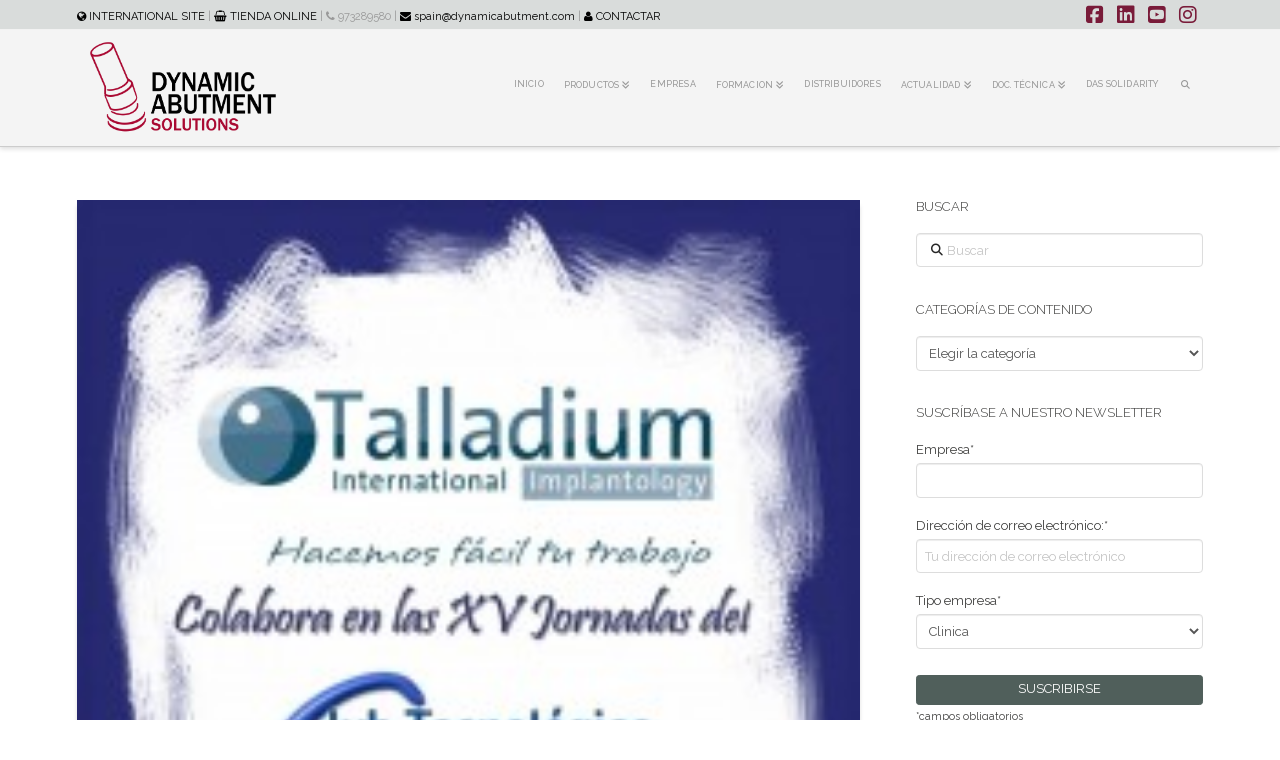

--- FILE ---
content_type: text/html; charset=UTF-8
request_url: https://es.dynamicabutment.com/xv-jornadas-del-club-tecnologico-dental/
body_size: 19655
content:
<!DOCTYPE html>
<html class="no-js" lang="es">
<head>
<meta charset="UTF-8">
<meta name="viewport" content="width=device-width, initial-scale=1.0">
<link rel="pingback" href="https://es.dynamicabutment.com/xmlrpc.php">
<meta name='robots' content='index, follow, max-image-preview:large, max-snippet:-1, max-video-preview:-1' />

	<!-- This site is optimized with the Yoast SEO plugin v26.8 - https://yoast.com/product/yoast-seo-wordpress/ -->
	<title>CLUB TECNOLÓGICO DENTAL</title>
	<link rel="canonical" href="https://es.dynamicabutment.com/xv-jornadas-del-club-tecnologico-dental/" />
	<meta property="og:locale" content="es_ES" />
	<meta property="og:type" content="article" />
	<meta property="og:title" content="CLUB TECNOLÓGICO DENTAL" />
	<meta property="og:description" content="Talladium International Implantology colabora en la 15ª edición de las Jornadas del Club Tecnológico Dental que tendrán lugar el 19 y 20 de septiembre de 2014 en Salamanca. Gracias por confiar en Talladium un año más." />
	<meta property="og:url" content="https://es.dynamicabutment.com/xv-jornadas-del-club-tecnologico-dental/" />
	<meta property="og:site_name" content="Dynamic Abutment Solutions ES" />
	<meta property="article:published_time" content="2014-09-16T10:59:10+00:00" />
	<meta property="article:modified_time" content="2016-04-06T14:13:29+00:00" />
	<meta property="og:image" content="https://es.dynamicabutment.com/wp-content/uploads/sites/3/2014/09/club-tecnologico-214x300.jpg" />
	<meta property="og:image:width" content="214" />
	<meta property="og:image:height" content="300" />
	<meta property="og:image:type" content="image/jpeg" />
	<meta name="author" content="superadmin" />
	<meta name="twitter:label1" content="Escrito por" />
	<meta name="twitter:data1" content="superadmin" />
	<script type="application/ld+json" class="yoast-schema-graph">{"@context":"https://schema.org","@graph":[{"@type":"Article","@id":"https://es.dynamicabutment.com/xv-jornadas-del-club-tecnologico-dental/#article","isPartOf":{"@id":"https://es.dynamicabutment.com/xv-jornadas-del-club-tecnologico-dental/"},"author":{"name":"superadmin","@id":"https://es.dynamicabutment.com/#/schema/person/3ae7b2bca0b82948141462b65a9e0981"},"headline":"XV JORNADAS DEL CLUB TECNOLÓGICO DENTAL","datePublished":"2014-09-16T10:59:10+00:00","dateModified":"2016-04-06T14:13:29+00:00","mainEntityOfPage":{"@id":"https://es.dynamicabutment.com/xv-jornadas-del-club-tecnologico-dental/"},"wordCount":44,"image":{"@id":"https://es.dynamicabutment.com/xv-jornadas-del-club-tecnologico-dental/#primaryimage"},"thumbnailUrl":"https://es.dynamicabutment.com/wp-content/uploads/sites/3/2014/09/club-tecnologico-214x300.jpg","articleSection":["Actualidad"],"inLanguage":"es"},{"@type":"WebPage","@id":"https://es.dynamicabutment.com/xv-jornadas-del-club-tecnologico-dental/","url":"https://es.dynamicabutment.com/xv-jornadas-del-club-tecnologico-dental/","name":"CLUB TECNOLÓGICO DENTAL","isPartOf":{"@id":"https://es.dynamicabutment.com/#website"},"primaryImageOfPage":{"@id":"https://es.dynamicabutment.com/xv-jornadas-del-club-tecnologico-dental/#primaryimage"},"image":{"@id":"https://es.dynamicabutment.com/xv-jornadas-del-club-tecnologico-dental/#primaryimage"},"thumbnailUrl":"https://es.dynamicabutment.com/wp-content/uploads/sites/3/2014/09/club-tecnologico-214x300.jpg","datePublished":"2014-09-16T10:59:10+00:00","dateModified":"2016-04-06T14:13:29+00:00","author":{"@id":"https://es.dynamicabutment.com/#/schema/person/3ae7b2bca0b82948141462b65a9e0981"},"breadcrumb":{"@id":"https://es.dynamicabutment.com/xv-jornadas-del-club-tecnologico-dental/#breadcrumb"},"inLanguage":"es","potentialAction":[{"@type":"ReadAction","target":["https://es.dynamicabutment.com/xv-jornadas-del-club-tecnologico-dental/"]}]},{"@type":"ImageObject","inLanguage":"es","@id":"https://es.dynamicabutment.com/xv-jornadas-del-club-tecnologico-dental/#primaryimage","url":"https://es.dynamicabutment.com/wp-content/uploads/sites/3/2014/09/club-tecnologico-214x300.jpg","contentUrl":"https://es.dynamicabutment.com/wp-content/uploads/sites/3/2014/09/club-tecnologico-214x300.jpg","width":214,"height":300},{"@type":"BreadcrumbList","@id":"https://es.dynamicabutment.com/xv-jornadas-del-club-tecnologico-dental/#breadcrumb","itemListElement":[{"@type":"ListItem","position":1,"name":"Home","item":"https://es.dynamicabutment.com/"},{"@type":"ListItem","position":2,"name":"ACTUALIDAD","item":"https://es.dynamicabutment.com/actualidad/"},{"@type":"ListItem","position":3,"name":"XV JORNADAS DEL CLUB TECNOLÓGICO DENTAL"}]},{"@type":"WebSite","@id":"https://es.dynamicabutment.com/#website","url":"https://es.dynamicabutment.com/","name":"Dynamic Abutment Solutions ES","description":"","potentialAction":[{"@type":"SearchAction","target":{"@type":"EntryPoint","urlTemplate":"https://es.dynamicabutment.com/?s={search_term_string}"},"query-input":{"@type":"PropertyValueSpecification","valueRequired":true,"valueName":"search_term_string"}}],"inLanguage":"es"},{"@type":"Person","@id":"https://es.dynamicabutment.com/#/schema/person/3ae7b2bca0b82948141462b65a9e0981","name":"superadmin","image":{"@type":"ImageObject","inLanguage":"es","@id":"https://es.dynamicabutment.com/#/schema/person/image/","url":"https://secure.gravatar.com/avatar/5fda85abd593ad138c6c26e646f33e0499b00126d9205acbd633b10ce942f15f?s=96&d=mm&r=g","contentUrl":"https://secure.gravatar.com/avatar/5fda85abd593ad138c6c26e646f33e0499b00126d9205acbd633b10ce942f15f?s=96&d=mm&r=g","caption":"superadmin"},"url":"https://es.dynamicabutment.com/author/superadmin/"}]}</script>
	<!-- / Yoast SEO plugin. -->


<link rel='dns-prefetch' href='//www.googletagmanager.com' />
<link rel='dns-prefetch' href='//pagead2.googlesyndication.com' />
<link rel="alternate" type="application/rss+xml" title="Dynamic Abutment Solutions ES &raquo; Feed" href="https://es.dynamicabutment.com/feed/" />
<link rel="alternate" type="application/rss+xml" title="Dynamic Abutment Solutions ES &raquo; Feed de los comentarios" href="https://es.dynamicabutment.com/comments/feed/" />
<link rel="alternate" title="oEmbed (JSON)" type="application/json+oembed" href="https://es.dynamicabutment.com/wp-json/oembed/1.0/embed?url=https%3A%2F%2Fes.dynamicabutment.com%2Fxv-jornadas-del-club-tecnologico-dental%2F" />
<link rel="alternate" title="oEmbed (XML)" type="text/xml+oembed" href="https://es.dynamicabutment.com/wp-json/oembed/1.0/embed?url=https%3A%2F%2Fes.dynamicabutment.com%2Fxv-jornadas-del-club-tecnologico-dental%2F&#038;format=xml" />
<style id='wp-img-auto-sizes-contain-inline-css' type='text/css'>
img:is([sizes=auto i],[sizes^="auto," i]){contain-intrinsic-size:3000px 1500px}
/*# sourceURL=wp-img-auto-sizes-contain-inline-css */
</style>
<style id='wp-emoji-styles-inline-css' type='text/css'>

	img.wp-smiley, img.emoji {
		display: inline !important;
		border: none !important;
		box-shadow: none !important;
		height: 1em !important;
		width: 1em !important;
		margin: 0 0.07em !important;
		vertical-align: -0.1em !important;
		background: none !important;
		padding: 0 !important;
	}
/*# sourceURL=wp-emoji-styles-inline-css */
</style>
<style id='wp-block-library-inline-css' type='text/css'>
:root{--wp-block-synced-color:#7a00df;--wp-block-synced-color--rgb:122,0,223;--wp-bound-block-color:var(--wp-block-synced-color);--wp-editor-canvas-background:#ddd;--wp-admin-theme-color:#007cba;--wp-admin-theme-color--rgb:0,124,186;--wp-admin-theme-color-darker-10:#006ba1;--wp-admin-theme-color-darker-10--rgb:0,107,160.5;--wp-admin-theme-color-darker-20:#005a87;--wp-admin-theme-color-darker-20--rgb:0,90,135;--wp-admin-border-width-focus:2px}@media (min-resolution:192dpi){:root{--wp-admin-border-width-focus:1.5px}}.wp-element-button{cursor:pointer}:root .has-very-light-gray-background-color{background-color:#eee}:root .has-very-dark-gray-background-color{background-color:#313131}:root .has-very-light-gray-color{color:#eee}:root .has-very-dark-gray-color{color:#313131}:root .has-vivid-green-cyan-to-vivid-cyan-blue-gradient-background{background:linear-gradient(135deg,#00d084,#0693e3)}:root .has-purple-crush-gradient-background{background:linear-gradient(135deg,#34e2e4,#4721fb 50%,#ab1dfe)}:root .has-hazy-dawn-gradient-background{background:linear-gradient(135deg,#faaca8,#dad0ec)}:root .has-subdued-olive-gradient-background{background:linear-gradient(135deg,#fafae1,#67a671)}:root .has-atomic-cream-gradient-background{background:linear-gradient(135deg,#fdd79a,#004a59)}:root .has-nightshade-gradient-background{background:linear-gradient(135deg,#330968,#31cdcf)}:root .has-midnight-gradient-background{background:linear-gradient(135deg,#020381,#2874fc)}:root{--wp--preset--font-size--normal:16px;--wp--preset--font-size--huge:42px}.has-regular-font-size{font-size:1em}.has-larger-font-size{font-size:2.625em}.has-normal-font-size{font-size:var(--wp--preset--font-size--normal)}.has-huge-font-size{font-size:var(--wp--preset--font-size--huge)}.has-text-align-center{text-align:center}.has-text-align-left{text-align:left}.has-text-align-right{text-align:right}.has-fit-text{white-space:nowrap!important}#end-resizable-editor-section{display:none}.aligncenter{clear:both}.items-justified-left{justify-content:flex-start}.items-justified-center{justify-content:center}.items-justified-right{justify-content:flex-end}.items-justified-space-between{justify-content:space-between}.screen-reader-text{border:0;clip-path:inset(50%);height:1px;margin:-1px;overflow:hidden;padding:0;position:absolute;width:1px;word-wrap:normal!important}.screen-reader-text:focus{background-color:#ddd;clip-path:none;color:#444;display:block;font-size:1em;height:auto;left:5px;line-height:normal;padding:15px 23px 14px;text-decoration:none;top:5px;width:auto;z-index:100000}html :where(.has-border-color){border-style:solid}html :where([style*=border-top-color]){border-top-style:solid}html :where([style*=border-right-color]){border-right-style:solid}html :where([style*=border-bottom-color]){border-bottom-style:solid}html :where([style*=border-left-color]){border-left-style:solid}html :where([style*=border-width]){border-style:solid}html :where([style*=border-top-width]){border-top-style:solid}html :where([style*=border-right-width]){border-right-style:solid}html :where([style*=border-bottom-width]){border-bottom-style:solid}html :where([style*=border-left-width]){border-left-style:solid}html :where(img[class*=wp-image-]){height:auto;max-width:100%}:where(figure){margin:0 0 1em}html :where(.is-position-sticky){--wp-admin--admin-bar--position-offset:var(--wp-admin--admin-bar--height,0px)}@media screen and (max-width:600px){html :where(.is-position-sticky){--wp-admin--admin-bar--position-offset:0px}}

/*# sourceURL=wp-block-library-inline-css */
</style><style id='global-styles-inline-css' type='text/css'>
:root{--wp--preset--aspect-ratio--square: 1;--wp--preset--aspect-ratio--4-3: 4/3;--wp--preset--aspect-ratio--3-4: 3/4;--wp--preset--aspect-ratio--3-2: 3/2;--wp--preset--aspect-ratio--2-3: 2/3;--wp--preset--aspect-ratio--16-9: 16/9;--wp--preset--aspect-ratio--9-16: 9/16;--wp--preset--color--black: #000000;--wp--preset--color--cyan-bluish-gray: #abb8c3;--wp--preset--color--white: #ffffff;--wp--preset--color--pale-pink: #f78da7;--wp--preset--color--vivid-red: #cf2e2e;--wp--preset--color--luminous-vivid-orange: #ff6900;--wp--preset--color--luminous-vivid-amber: #fcb900;--wp--preset--color--light-green-cyan: #7bdcb5;--wp--preset--color--vivid-green-cyan: #00d084;--wp--preset--color--pale-cyan-blue: #8ed1fc;--wp--preset--color--vivid-cyan-blue: #0693e3;--wp--preset--color--vivid-purple: #9b51e0;--wp--preset--gradient--vivid-cyan-blue-to-vivid-purple: linear-gradient(135deg,rgb(6,147,227) 0%,rgb(155,81,224) 100%);--wp--preset--gradient--light-green-cyan-to-vivid-green-cyan: linear-gradient(135deg,rgb(122,220,180) 0%,rgb(0,208,130) 100%);--wp--preset--gradient--luminous-vivid-amber-to-luminous-vivid-orange: linear-gradient(135deg,rgb(252,185,0) 0%,rgb(255,105,0) 100%);--wp--preset--gradient--luminous-vivid-orange-to-vivid-red: linear-gradient(135deg,rgb(255,105,0) 0%,rgb(207,46,46) 100%);--wp--preset--gradient--very-light-gray-to-cyan-bluish-gray: linear-gradient(135deg,rgb(238,238,238) 0%,rgb(169,184,195) 100%);--wp--preset--gradient--cool-to-warm-spectrum: linear-gradient(135deg,rgb(74,234,220) 0%,rgb(151,120,209) 20%,rgb(207,42,186) 40%,rgb(238,44,130) 60%,rgb(251,105,98) 80%,rgb(254,248,76) 100%);--wp--preset--gradient--blush-light-purple: linear-gradient(135deg,rgb(255,206,236) 0%,rgb(152,150,240) 100%);--wp--preset--gradient--blush-bordeaux: linear-gradient(135deg,rgb(254,205,165) 0%,rgb(254,45,45) 50%,rgb(107,0,62) 100%);--wp--preset--gradient--luminous-dusk: linear-gradient(135deg,rgb(255,203,112) 0%,rgb(199,81,192) 50%,rgb(65,88,208) 100%);--wp--preset--gradient--pale-ocean: linear-gradient(135deg,rgb(255,245,203) 0%,rgb(182,227,212) 50%,rgb(51,167,181) 100%);--wp--preset--gradient--electric-grass: linear-gradient(135deg,rgb(202,248,128) 0%,rgb(113,206,126) 100%);--wp--preset--gradient--midnight: linear-gradient(135deg,rgb(2,3,129) 0%,rgb(40,116,252) 100%);--wp--preset--font-size--small: 13px;--wp--preset--font-size--medium: 20px;--wp--preset--font-size--large: 36px;--wp--preset--font-size--x-large: 42px;--wp--preset--spacing--20: 0.44rem;--wp--preset--spacing--30: 0.67rem;--wp--preset--spacing--40: 1rem;--wp--preset--spacing--50: 1.5rem;--wp--preset--spacing--60: 2.25rem;--wp--preset--spacing--70: 3.38rem;--wp--preset--spacing--80: 5.06rem;--wp--preset--shadow--natural: 6px 6px 9px rgba(0, 0, 0, 0.2);--wp--preset--shadow--deep: 12px 12px 50px rgba(0, 0, 0, 0.4);--wp--preset--shadow--sharp: 6px 6px 0px rgba(0, 0, 0, 0.2);--wp--preset--shadow--outlined: 6px 6px 0px -3px rgb(255, 255, 255), 6px 6px rgb(0, 0, 0);--wp--preset--shadow--crisp: 6px 6px 0px rgb(0, 0, 0);}:where(.is-layout-flex){gap: 0.5em;}:where(.is-layout-grid){gap: 0.5em;}body .is-layout-flex{display: flex;}.is-layout-flex{flex-wrap: wrap;align-items: center;}.is-layout-flex > :is(*, div){margin: 0;}body .is-layout-grid{display: grid;}.is-layout-grid > :is(*, div){margin: 0;}:where(.wp-block-columns.is-layout-flex){gap: 2em;}:where(.wp-block-columns.is-layout-grid){gap: 2em;}:where(.wp-block-post-template.is-layout-flex){gap: 1.25em;}:where(.wp-block-post-template.is-layout-grid){gap: 1.25em;}.has-black-color{color: var(--wp--preset--color--black) !important;}.has-cyan-bluish-gray-color{color: var(--wp--preset--color--cyan-bluish-gray) !important;}.has-white-color{color: var(--wp--preset--color--white) !important;}.has-pale-pink-color{color: var(--wp--preset--color--pale-pink) !important;}.has-vivid-red-color{color: var(--wp--preset--color--vivid-red) !important;}.has-luminous-vivid-orange-color{color: var(--wp--preset--color--luminous-vivid-orange) !important;}.has-luminous-vivid-amber-color{color: var(--wp--preset--color--luminous-vivid-amber) !important;}.has-light-green-cyan-color{color: var(--wp--preset--color--light-green-cyan) !important;}.has-vivid-green-cyan-color{color: var(--wp--preset--color--vivid-green-cyan) !important;}.has-pale-cyan-blue-color{color: var(--wp--preset--color--pale-cyan-blue) !important;}.has-vivid-cyan-blue-color{color: var(--wp--preset--color--vivid-cyan-blue) !important;}.has-vivid-purple-color{color: var(--wp--preset--color--vivid-purple) !important;}.has-black-background-color{background-color: var(--wp--preset--color--black) !important;}.has-cyan-bluish-gray-background-color{background-color: var(--wp--preset--color--cyan-bluish-gray) !important;}.has-white-background-color{background-color: var(--wp--preset--color--white) !important;}.has-pale-pink-background-color{background-color: var(--wp--preset--color--pale-pink) !important;}.has-vivid-red-background-color{background-color: var(--wp--preset--color--vivid-red) !important;}.has-luminous-vivid-orange-background-color{background-color: var(--wp--preset--color--luminous-vivid-orange) !important;}.has-luminous-vivid-amber-background-color{background-color: var(--wp--preset--color--luminous-vivid-amber) !important;}.has-light-green-cyan-background-color{background-color: var(--wp--preset--color--light-green-cyan) !important;}.has-vivid-green-cyan-background-color{background-color: var(--wp--preset--color--vivid-green-cyan) !important;}.has-pale-cyan-blue-background-color{background-color: var(--wp--preset--color--pale-cyan-blue) !important;}.has-vivid-cyan-blue-background-color{background-color: var(--wp--preset--color--vivid-cyan-blue) !important;}.has-vivid-purple-background-color{background-color: var(--wp--preset--color--vivid-purple) !important;}.has-black-border-color{border-color: var(--wp--preset--color--black) !important;}.has-cyan-bluish-gray-border-color{border-color: var(--wp--preset--color--cyan-bluish-gray) !important;}.has-white-border-color{border-color: var(--wp--preset--color--white) !important;}.has-pale-pink-border-color{border-color: var(--wp--preset--color--pale-pink) !important;}.has-vivid-red-border-color{border-color: var(--wp--preset--color--vivid-red) !important;}.has-luminous-vivid-orange-border-color{border-color: var(--wp--preset--color--luminous-vivid-orange) !important;}.has-luminous-vivid-amber-border-color{border-color: var(--wp--preset--color--luminous-vivid-amber) !important;}.has-light-green-cyan-border-color{border-color: var(--wp--preset--color--light-green-cyan) !important;}.has-vivid-green-cyan-border-color{border-color: var(--wp--preset--color--vivid-green-cyan) !important;}.has-pale-cyan-blue-border-color{border-color: var(--wp--preset--color--pale-cyan-blue) !important;}.has-vivid-cyan-blue-border-color{border-color: var(--wp--preset--color--vivid-cyan-blue) !important;}.has-vivid-purple-border-color{border-color: var(--wp--preset--color--vivid-purple) !important;}.has-vivid-cyan-blue-to-vivid-purple-gradient-background{background: var(--wp--preset--gradient--vivid-cyan-blue-to-vivid-purple) !important;}.has-light-green-cyan-to-vivid-green-cyan-gradient-background{background: var(--wp--preset--gradient--light-green-cyan-to-vivid-green-cyan) !important;}.has-luminous-vivid-amber-to-luminous-vivid-orange-gradient-background{background: var(--wp--preset--gradient--luminous-vivid-amber-to-luminous-vivid-orange) !important;}.has-luminous-vivid-orange-to-vivid-red-gradient-background{background: var(--wp--preset--gradient--luminous-vivid-orange-to-vivid-red) !important;}.has-very-light-gray-to-cyan-bluish-gray-gradient-background{background: var(--wp--preset--gradient--very-light-gray-to-cyan-bluish-gray) !important;}.has-cool-to-warm-spectrum-gradient-background{background: var(--wp--preset--gradient--cool-to-warm-spectrum) !important;}.has-blush-light-purple-gradient-background{background: var(--wp--preset--gradient--blush-light-purple) !important;}.has-blush-bordeaux-gradient-background{background: var(--wp--preset--gradient--blush-bordeaux) !important;}.has-luminous-dusk-gradient-background{background: var(--wp--preset--gradient--luminous-dusk) !important;}.has-pale-ocean-gradient-background{background: var(--wp--preset--gradient--pale-ocean) !important;}.has-electric-grass-gradient-background{background: var(--wp--preset--gradient--electric-grass) !important;}.has-midnight-gradient-background{background: var(--wp--preset--gradient--midnight) !important;}.has-small-font-size{font-size: var(--wp--preset--font-size--small) !important;}.has-medium-font-size{font-size: var(--wp--preset--font-size--medium) !important;}.has-large-font-size{font-size: var(--wp--preset--font-size--large) !important;}.has-x-large-font-size{font-size: var(--wp--preset--font-size--x-large) !important;}
/*# sourceURL=global-styles-inline-css */
</style>

<style id='classic-theme-styles-inline-css' type='text/css'>
/*! This file is auto-generated */
.wp-block-button__link{color:#fff;background-color:#32373c;border-radius:9999px;box-shadow:none;text-decoration:none;padding:calc(.667em + 2px) calc(1.333em + 2px);font-size:1.125em}.wp-block-file__button{background:#32373c;color:#fff;text-decoration:none}
/*# sourceURL=/wp-includes/css/classic-themes.min.css */
</style>
<link rel='stylesheet' id='wp-components-css' href='https://es.dynamicabutment.com/wp-includes/css/dist/components/style.min.css?ver=acb263ddbe043356d908cb542aa2a8a1' type='text/css' media='all' />
<link rel='stylesheet' id='wp-preferences-css' href='https://es.dynamicabutment.com/wp-includes/css/dist/preferences/style.min.css?ver=acb263ddbe043356d908cb542aa2a8a1' type='text/css' media='all' />
<link rel='stylesheet' id='wp-block-editor-css' href='https://es.dynamicabutment.com/wp-includes/css/dist/block-editor/style.min.css?ver=acb263ddbe043356d908cb542aa2a8a1' type='text/css' media='all' />
<link rel='stylesheet' id='popup-maker-block-library-style-css' href='https://es.dynamicabutment.com/wp-content/plugins/popup-maker/dist/packages/block-library-style.css?ver=dbea705cfafe089d65f1' type='text/css' media='all' />
<link rel='stylesheet' id='x-stack-css' href='https://es.dynamicabutment.com/wp-content/themes/x/framework/dist/css/site/stacks/integrity-light.css?ver=10.7.11' type='text/css' media='all' />
<link rel='stylesheet' id='x-child-css' href='https://es.dynamicabutment.com/wp-content/themes/x-child/style.css?ver=10.7.11' type='text/css' media='all' />
<style id='cs-inline-css' type='text/css'>
@media (min-width:1200px){.x-hide-xl{display:none !important;}}@media (min-width:979px) and (max-width:1199px){.x-hide-lg{display:none !important;}}@media (min-width:767px) and (max-width:978px){.x-hide-md{display:none !important;}}@media (min-width:480px) and (max-width:766px){.x-hide-sm{display:none !important;}}@media (max-width:479px){.x-hide-xs{display:none !important;}} a,h1 a:hover,h2 a:hover,h3 a:hover,h4 a:hover,h5 a:hover,h6 a:hover,.x-breadcrumb-wrap a:hover,.widget ul li a:hover,.widget ol li a:hover,.widget.widget_text ul li a,.widget.widget_text ol li a,.widget_nav_menu .current-menu-item > a,.x-accordion-heading .x-accordion-toggle:hover,.x-comment-author a:hover,.x-comment-time:hover,.x-recent-posts a:hover .h-recent-posts{color:rgb(121,27,57);}a:hover,.widget.widget_text ul li a:hover,.widget.widget_text ol li a:hover,.x-twitter-widget ul li a:hover{color:#b01819;}.rev_slider_wrapper,a.x-img-thumbnail:hover,.x-slider-container.below,.page-template-template-blank-3-php .x-slider-container.above,.page-template-template-blank-6-php .x-slider-container.above{border-color:rgb(121,27,57);}.entry-thumb:before,.x-pagination span.current,.woocommerce-pagination span[aria-current],.flex-direction-nav a,.flex-control-nav a:hover,.flex-control-nav a.flex-active,.mejs-time-current,.x-dropcap,.x-skill-bar .bar,.x-pricing-column.featured h2,.h-comments-title small,.x-entry-share .x-share:hover,.x-highlight,.x-recent-posts .x-recent-posts-img:after{background-color:rgb(121,27,57);}.x-nav-tabs > .active > a,.x-nav-tabs > .active > a:hover{box-shadow:inset 0 3px 0 0 rgb(121,27,57);}.x-main{width:calc(72% - 2.463055%);}.x-sidebar{width:calc(100% - 2.463055% - 72%);}.x-comment-author,.x-comment-time,.comment-form-author label,.comment-form-email label,.comment-form-url label,.comment-form-rating label,.comment-form-comment label,.widget_calendar #wp-calendar caption,.widget.widget_rss li .rsswidget{font-family:"Raleway",sans-serif;font-weight:300;}.p-landmark-sub,.p-meta,input,button,select,textarea{font-family:"Raleway",sans-serif;}.widget ul li a,.widget ol li a,.x-comment-time{color:#3f3f3e;}.widget_text ol li a,.widget_text ul li a{color:rgb(121,27,57);}.widget_text ol li a:hover,.widget_text ul li a:hover{color:#b01819;}.comment-form-author label,.comment-form-email label,.comment-form-url label,.comment-form-rating label,.comment-form-comment label,.widget_calendar #wp-calendar th,.p-landmark-sub strong,.widget_tag_cloud .tagcloud a:hover,.widget_tag_cloud .tagcloud a:active,.entry-footer a:hover,.entry-footer a:active,.x-breadcrumbs .current,.x-comment-author,.x-comment-author a{color:#3f3f3e;}.widget_calendar #wp-calendar th{border-color:#3f3f3e;}.h-feature-headline span i{background-color:#3f3f3e;}@media (max-width:978.98px){}html{font-size:13px;}@media (min-width:479px){html{font-size:13px;}}@media (min-width:766px){html{font-size:13px;}}@media (min-width:978px){html{font-size:13px;}}@media (min-width:1199px){html{font-size:13px;}}body{font-style:normal;font-weight:400;color:#3f3f3e;background:#ffffff;}.w-b{font-weight:400 !important;}h1,h2,h3,h4,h5,h6,.h1,.h2,.h3,.h4,.h5,.h6,.x-text-headline{font-family:"Raleway",sans-serif;font-style:normal;font-weight:300;}h1,.h1{letter-spacing:0em;}h2,.h2{letter-spacing:0em;}h3,.h3{letter-spacing:0em;}h4,.h4{letter-spacing:0em;}h5,.h5{letter-spacing:0em;}h6,.h6{letter-spacing:0em;}.w-h{font-weight:300 !important;}.x-container.width{width:88%;}.x-container.max{max-width:1200px;}.x-bar-content.x-container.width{flex-basis:88%;}.x-main.full{float:none;clear:both;display:block;width:auto;}@media (max-width:978.98px){.x-main.full,.x-main.left,.x-main.right,.x-sidebar.left,.x-sidebar.right{float:none;display:block;width:auto !important;}}.entry-header,.entry-content{font-size:1.077rem;}body,input,button,select,textarea{font-family:"Raleway",sans-serif;}h1,h2,h3,h4,h5,h6,.h1,.h2,.h3,.h4,.h5,.h6,h1 a,h2 a,h3 a,h4 a,h5 a,h6 a,.h1 a,.h2 a,.h3 a,.h4 a,.h5 a,.h6 a,blockquote{color:#3f3f3e;}.cfc-h-tx{color:#3f3f3e !important;}.cfc-h-bd{border-color:#3f3f3e !important;}.cfc-h-bg{background-color:#3f3f3e !important;}.cfc-b-tx{color:#3f3f3e !important;}.cfc-b-bd{border-color:#3f3f3e !important;}.cfc-b-bg{background-color:#3f3f3e !important;}.x-btn,.button,[type="submit"]{color:#7a1a38;border-color:#7a1a38;background-color:#ff2a13;border-width:3px;text-transform:uppercase;background-color:transparent;border-radius:0.25em;padding:0.385em 0.923em 0.538em;font-size:13px;}.x-btn:hover,.button:hover,[type="submit"]:hover{color:hsl(300,2%,73%);border-color:rgb(212,211,212);background-color:#ef2201;border-width:3px;text-transform:uppercase;background-color:transparent;}.x-btn.x-btn-real,.x-btn.x-btn-real:hover{margin-bottom:0.25em;text-shadow:0 0.075em 0.075em rgba(0,0,0,0.65);}.x-btn.x-btn-real{box-shadow:0 0.25em 0 0 #a71000,0 4px 9px rgba(0,0,0,0.75);}.x-btn.x-btn-real:hover{box-shadow:0 0.25em 0 0 #a71000,0 4px 9px rgba(0,0,0,0.75);}.x-btn.x-btn-flat,.x-btn.x-btn-flat:hover{margin-bottom:0;text-shadow:0 0.075em 0.075em rgba(0,0,0,0.65);box-shadow:none;}.x-btn.x-btn-transparent,.x-btn.x-btn-transparent:hover{margin-bottom:0;border-width:3px;text-shadow:none;text-transform:uppercase;background-color:transparent;box-shadow:none;}.h-widget:before,.x-flickr-widget .h-widget:before,.x-dribbble-widget .h-widget:before{position:relative;font-weight:normal;font-style:normal;line-height:1;text-decoration:inherit;-webkit-font-smoothing:antialiased;speak:none;}.h-widget:before{padding-right:0.4em;font-family:"fontawesome";}.x-flickr-widget .h-widget:before,.x-dribbble-widget .h-widget:before{top:0.025em;padding-right:0.35em;font-family:"foundationsocial";font-size:0.785em;}.widget_archive .h-widget:before{content:"\f303";top:-0.045em;font-size:0.925em;}.widget_calendar .h-widget:before{content:"\f073";top:-0.0825em;font-size:0.85em;}.widget_categories .h-widget:before,.widget_product_categories .h-widget:before{content:"\f02e";font-size:0.95em;}.widget_nav_menu .h-widget:before,.widget_layered_nav .h-widget:before{content:"\f0c9";}.widget_meta .h-widget:before{content:"\f0fe";top:-0.065em;font-size:0.895em;}.widget_pages .h-widget:before{font-family:"FontAwesomeRegular";content:"\f15c";top:-0.065em;font-size:0.85em;}.widget_recent_reviews .h-widget:before,.widget_recent_comments .h-widget:before{content:"\f086";top:-0.065em;font-size:0.895em;}.widget_recent_entries .h-widget:before{content:"\f02d";top:-0.045em;font-size:0.875em;}.widget_rss .h-widget:before{content:"\f09e";padding-right:0.2em;}.widget_search .h-widget:before,.widget_product_search .h-widget:before{content:"\f0a4";top:-0.075em;font-size:0.85em;}.widget_tag_cloud .h-widget:before,.widget_product_tag_cloud .h-widget:before{content:"\f02c";font-size:0.925em;}.widget_text .h-widget:before{content:"\f054";padding-right:0.4em;font-size:0.925em;}.x-dribbble-widget .h-widget:before{content:"\f009";}.x-flickr-widget .h-widget:before{content:"\f010";padding-right:0.35em;}.widget_best_sellers .h-widget:before{content:"\f091";top:-0.0975em;font-size:0.815em;}.widget_shopping_cart .h-widget:before{content:"\f07a";top:-0.05em;font-size:0.945em;}.widget_products .h-widget:before{content:"\f0f2";top:-0.05em;font-size:0.945em;}.widget_featured_products .h-widget:before{content:"\f0a3";}.widget_layered_nav_filters .h-widget:before{content:"\f046";top:1px;}.widget_onsale .h-widget:before{content:"\f02b";font-size:0.925em;}.widget_price_filter .h-widget:before{content:"\f0d6";font-size:1.025em;}.widget_random_products .h-widget:before{content:"\f074";font-size:0.925em;}.widget_recently_viewed_products .h-widget:before{content:"\f06e";}.widget_recent_products .h-widget:before{content:"\f08d";top:-0.035em;font-size:0.9em;}.widget_top_rated_products .h-widget:before{content:"\f075";top:-0.145em;font-size:0.885em;}.x-topbar .p-info a:hover,.x-widgetbar .widget ul li a:hover{color:rgb(121,27,57);}.x-topbar .p-info,.x-topbar .p-info a,.x-navbar .desktop .x-nav > li > a,.x-navbar .desktop .sub-menu a,.x-navbar .mobile .x-nav li > a,.x-breadcrumb-wrap a,.x-breadcrumbs .delimiter{color:#999999;}.x-navbar .desktop .x-nav > li > a:hover,.x-navbar .desktop .x-nav > .x-active > a,.x-navbar .desktop .x-nav > .current-menu-item > a,.x-navbar .desktop .sub-menu a:hover,.x-navbar .desktop .sub-menu .x-active > a,.x-navbar .desktop .sub-menu .current-menu-item > a,.x-navbar .desktop .x-nav .x-megamenu > .sub-menu > li > a,.x-navbar .mobile .x-nav li > a:hover,.x-navbar .mobile .x-nav .x-active > a,.x-navbar .mobile .x-nav .current-menu-item > a{color:#7a1a38;}.x-navbar .desktop .x-nav > li > a:hover,.x-navbar .desktop .x-nav > .x-active > a,.x-navbar .desktop .x-nav > .current-menu-item > a{box-shadow:inset 0 4px 0 0 rgb(121,27,57);}.x-navbar .desktop .x-nav > li > a{height:90px;padding-top:90px;}.x-navbar-fixed-top-active .x-navbar-wrap{margin-bottom:1px;}.x-navbar .desktop .x-nav > li ul{top:calc(90px - 15px);}@media (max-width:979px){.x-navbar-fixed-top-active .x-navbar-wrap{margin-bottom:0;}}body.x-navbar-fixed-top-active .x-navbar-wrap{height:90px;}.x-navbar-inner{min-height:90px;}.x-brand{margin-top:10px;font-family:"Raleway",sans-serif;font-size:42px;font-style:normal;font-weight:200;letter-spacing:0em;text-transform:uppercase;color:#3f3f3e;}.x-brand:hover,.x-brand:focus{color:#3f3f3e;}.x-brand img{width:calc(400px / 2);}.x-navbar .x-nav-wrap .x-nav > li > a{font-family:"Raleway",sans-serif;font-style:normal;font-weight:500;letter-spacing:0.02em;text-transform:uppercase;}.x-navbar .desktop .x-nav > li > a{font-size:13px;}.x-navbar .desktop .x-nav > li > a:not(.x-btn-navbar-woocommerce){padding-left:10px;padding-right:10px;}.x-navbar .desktop .x-nav > li > a > span{margin-right:-0.02em;}.x-btn-navbar{margin-top:10px;}.x-btn-navbar,.x-btn-navbar.collapsed{font-size:18px;}@media (max-width:979px){body.x-navbar-fixed-top-active .x-navbar-wrap{height:auto;}.x-widgetbar{left:0;right:0;}}.bg .mejs-container,.x-video .mejs-container{position:unset !important;} @font-face{font-family:'FontAwesomePro';font-style:normal;font-weight:900;font-display:block;src:url('https://es.dynamicabutment.com/wp-content/plugins/cornerstone/assets/fonts/fa-solid-900.woff2?ver=6.7.2') format('woff2'),url('https://es.dynamicabutment.com/wp-content/plugins/cornerstone/assets/fonts/fa-solid-900.ttf?ver=6.7.2') format('truetype');}[data-x-fa-pro-icon]{font-family:"FontAwesomePro" !important;}[data-x-fa-pro-icon]:before{content:attr(data-x-fa-pro-icon);}[data-x-icon],[data-x-icon-o],[data-x-icon-l],[data-x-icon-s],[data-x-icon-b],[data-x-icon-sr],[data-x-icon-ss],[data-x-icon-sl],[data-x-fa-pro-icon],[class*="cs-fa-"]{display:inline-flex;font-style:normal;font-weight:400;text-decoration:inherit;text-rendering:auto;-webkit-font-smoothing:antialiased;-moz-osx-font-smoothing:grayscale;}[data-x-icon].left,[data-x-icon-o].left,[data-x-icon-l].left,[data-x-icon-s].left,[data-x-icon-b].left,[data-x-icon-sr].left,[data-x-icon-ss].left,[data-x-icon-sl].left,[data-x-fa-pro-icon].left,[class*="cs-fa-"].left{margin-right:0.5em;}[data-x-icon].right,[data-x-icon-o].right,[data-x-icon-l].right,[data-x-icon-s].right,[data-x-icon-b].right,[data-x-icon-sr].right,[data-x-icon-ss].right,[data-x-icon-sl].right,[data-x-fa-pro-icon].right,[class*="cs-fa-"].right{margin-left:0.5em;}[data-x-icon]:before,[data-x-icon-o]:before,[data-x-icon-l]:before,[data-x-icon-s]:before,[data-x-icon-b]:before,[data-x-icon-sr]:before,[data-x-icon-ss]:before,[data-x-icon-sl]:before,[data-x-fa-pro-icon]:before,[class*="cs-fa-"]:before{line-height:1;}@font-face{font-family:'FontAwesome';font-style:normal;font-weight:900;font-display:block;src:url('https://es.dynamicabutment.com/wp-content/plugins/cornerstone/assets/fonts/fa-solid-900.woff2?ver=6.7.2') format('woff2'),url('https://es.dynamicabutment.com/wp-content/plugins/cornerstone/assets/fonts/fa-solid-900.ttf?ver=6.7.2') format('truetype');}[data-x-icon],[data-x-icon-s],[data-x-icon][class*="cs-fa-"]{font-family:"FontAwesome" !important;font-weight:900;}[data-x-icon]:before,[data-x-icon][class*="cs-fa-"]:before{content:attr(data-x-icon);}[data-x-icon-s]:before{content:attr(data-x-icon-s);}@font-face{font-family:'FontAwesomeRegular';font-style:normal;font-weight:400;font-display:block;src:url('https://es.dynamicabutment.com/wp-content/plugins/cornerstone/assets/fonts/fa-regular-400.woff2?ver=6.7.2') format('woff2'),url('https://es.dynamicabutment.com/wp-content/plugins/cornerstone/assets/fonts/fa-regular-400.ttf?ver=6.7.2') format('truetype');}@font-face{font-family:'FontAwesomePro';font-style:normal;font-weight:400;font-display:block;src:url('https://es.dynamicabutment.com/wp-content/plugins/cornerstone/assets/fonts/fa-regular-400.woff2?ver=6.7.2') format('woff2'),url('https://es.dynamicabutment.com/wp-content/plugins/cornerstone/assets/fonts/fa-regular-400.ttf?ver=6.7.2') format('truetype');}[data-x-icon-o]{font-family:"FontAwesomeRegular" !important;}[data-x-icon-o]:before{content:attr(data-x-icon-o);}@font-face{font-family:'FontAwesomeLight';font-style:normal;font-weight:300;font-display:block;src:url('https://es.dynamicabutment.com/wp-content/plugins/cornerstone/assets/fonts/fa-light-300.woff2?ver=6.7.2') format('woff2'),url('https://es.dynamicabutment.com/wp-content/plugins/cornerstone/assets/fonts/fa-light-300.ttf?ver=6.7.2') format('truetype');}@font-face{font-family:'FontAwesomePro';font-style:normal;font-weight:300;font-display:block;src:url('https://es.dynamicabutment.com/wp-content/plugins/cornerstone/assets/fonts/fa-light-300.woff2?ver=6.7.2') format('woff2'),url('https://es.dynamicabutment.com/wp-content/plugins/cornerstone/assets/fonts/fa-light-300.ttf?ver=6.7.2') format('truetype');}[data-x-icon-l]{font-family:"FontAwesomeLight" !important;font-weight:300;}[data-x-icon-l]:before{content:attr(data-x-icon-l);}@font-face{font-family:'FontAwesomeBrands';font-style:normal;font-weight:normal;font-display:block;src:url('https://es.dynamicabutment.com/wp-content/plugins/cornerstone/assets/fonts/fa-brands-400.woff2?ver=6.7.2') format('woff2'),url('https://es.dynamicabutment.com/wp-content/plugins/cornerstone/assets/fonts/fa-brands-400.ttf?ver=6.7.2') format('truetype');}[data-x-icon-b]{font-family:"FontAwesomeBrands" !important;}[data-x-icon-b]:before{content:attr(data-x-icon-b);}.widget.widget_rss li .rsswidget:before{content:"\f35d";padding-right:0.4em;font-family:"FontAwesome";}
/*# sourceURL=cs-inline-css */
</style>
<script type="text/javascript" src="https://es.dynamicabutment.com/wp-includes/js/jquery/jquery.min.js?ver=3.7.1" id="jquery-core-js"></script>
<script type="text/javascript" src="https://es.dynamicabutment.com/wp-includes/js/jquery/jquery-migrate.min.js?ver=3.4.1" id="jquery-migrate-js"></script>
<script type="text/javascript" src="//es.dynamicabutment.com/wp-content/plugins/revslider/sr6/assets/js/rbtools.min.js?ver=6.7.40" async id="tp-tools-js"></script>
<script type="text/javascript" src="//es.dynamicabutment.com/wp-content/plugins/revslider/sr6/assets/js/rs6.min.js?ver=6.7.40" async id="revmin-js"></script>

<!-- Fragmento de código de la etiqueta de Google (gtag.js) añadida por Site Kit -->
<!-- Fragmento de código de Google Analytics añadido por Site Kit -->
<!-- Fragmento de código de Google Ads añadido por Site Kit -->
<script type="text/javascript" src="https://www.googletagmanager.com/gtag/js?id=GT-MQ7QBLQ" id="google_gtagjs-js" async></script>
<script type="text/javascript" id="google_gtagjs-js-after">
/* <![CDATA[ */
window.dataLayer = window.dataLayer || [];function gtag(){dataLayer.push(arguments);}
gtag("set","linker",{"domains":["es.dynamicabutment.com"]});
gtag("js", new Date());
gtag("set", "developer_id.dZTNiMT", true);
gtag("config", "GT-MQ7QBLQ");
gtag("config", "AW-10994570287");
//# sourceURL=google_gtagjs-js-after
/* ]]> */
</script>
<link rel="https://api.w.org/" href="https://es.dynamicabutment.com/wp-json/" /><link rel="alternate" title="JSON" type="application/json" href="https://es.dynamicabutment.com/wp-json/wp/v2/posts/1456" /><meta name="generator" content="Site Kit by Google 1.170.0" /><link rel="stylesheet" href="https://maxcdn.bootstrapcdn.com/font-awesome/4.5.0/css/font-awesome.min.css">
<!-- Metaetiquetas de Google AdSense añadidas por Site Kit -->
<meta name="google-adsense-platform-account" content="ca-host-pub-2644536267352236">
<meta name="google-adsense-platform-domain" content="sitekit.withgoogle.com">
<!-- Acabar con las metaetiquetas de Google AdSense añadidas por Site Kit -->

<!-- Meta Pixel Code -->
<script type='text/javascript'>
!function(f,b,e,v,n,t,s){if(f.fbq)return;n=f.fbq=function(){n.callMethod?
n.callMethod.apply(n,arguments):n.queue.push(arguments)};if(!f._fbq)f._fbq=n;
n.push=n;n.loaded=!0;n.version='2.0';n.queue=[];t=b.createElement(e);t.async=!0;
t.src=v;s=b.getElementsByTagName(e)[0];s.parentNode.insertBefore(t,s)}(window,
document,'script','https://connect.facebook.net/en_US/fbevents.js');
</script>
<!-- End Meta Pixel Code -->
<script type='text/javascript'>var url = window.location.origin + '?ob=open-bridge';
            fbq('set', 'openbridge', '2345633708835224', url);
fbq('init', '2345633708835224', {}, {
    "agent": "wordpress-6.9-4.1.5"
})</script><script type='text/javascript'>
    fbq('track', 'PageView', []);
  </script><!-- Google Tag Manager -->
<script>(function(w,d,s,l,i){w[l]=w[l]||[];w[l].push({'gtm.start':
new Date().getTime(),event:'gtm.js'});var f=d.getElementsByTagName(s)[0],
j=d.createElement(s),dl=l!='dataLayer'?'&l='+l:'';j.async=true;j.src=
'https://www.googletagmanager.com/gtm.js?id='+i+dl;f.parentNode.insertBefore(j,f);
})(window,document,'script','dataLayer','GTM-N89V7ZJQ');</script>
<!-- End Google Tag Manager --><!-- Google Tag Manager -->
<script>(function(w,d,s,l,i){w[l]=w[l]||[];w[l].push({'gtm.start':
new Date().getTime(),event:'gtm.js'});var f=d.getElementsByTagName(s)[0],
j=d.createElement(s),dl=l!='dataLayer'?'&l='+l:'';j.async=true;j.src=
'https://www.googletagmanager.com/gtm.js?id='+i+dl;f.parentNode.insertBefore(j,f);
})(window,document,'script','dataLayer','GTM-N89V7ZJQ');</script>
<!-- End Google Tag Manager --><!-- Google tag (gtag.js) -->
<script async src="https://www.googletagmanager.com/gtag/js?id=AW-10994570287"></script>
<script>
  window.dataLayer = window.dataLayer || [];
  function gtag(){dataLayer.push(arguments);}
  gtag('js', new Date());

  gtag('config', 'AW-10994570287');
</script>
<!-- Event snippet for Boton suscribirse conversion page
In your html page, add the snippet and call gtag_report_conversion when someone clicks on the chosen link or button. -->
<script>
function gtag_report_conversion(url) {
  var callback = function () {
    if (typeof(url) != 'undefined') {
      window.location = url;
    }
  };
  gtag('event', 'conversion', {
      'send_to': 'AW-10994570287/3qzHCK6EqMUYEK-oz_oo',
      'value': 1.0,
      'currency': 'EUR',
      'event_callback': callback
  });
  return false;
}
</script>

<script id="mcjs">!function(c,h,i,m,p){m=c.createElement(h),p=c.getElementsByTagName(h)[0],m.async=1,m.src=i,p.parentNode.insertBefore(m,p)}(document,"script","https://chimpstatic.com/mcjs-connected/js/users/51a0a90af73d59dd769a4bdfc/a4b3640bb6c98113a29022b01.js");</script>
<!-- Fragmento de código de Google Tag Manager añadido por Site Kit -->
<script type="text/javascript">
/* <![CDATA[ */

			( function( w, d, s, l, i ) {
				w[l] = w[l] || [];
				w[l].push( {'gtm.start': new Date().getTime(), event: 'gtm.js'} );
				var f = d.getElementsByTagName( s )[0],
					j = d.createElement( s ), dl = l != 'dataLayer' ? '&l=' + l : '';
				j.async = true;
				j.src = 'https://www.googletagmanager.com/gtm.js?id=' + i + dl;
				f.parentNode.insertBefore( j, f );
			} )( window, document, 'script', 'dataLayer', 'GTM-N89V7ZJQ' );
			
/* ]]> */
</script>

<!-- Final del fragmento de código de Google Tag Manager añadido por Site Kit -->

<!-- Fragmento de código de Google Adsense añadido por Site Kit -->
<script type="text/javascript" async="async" src="https://pagead2.googlesyndication.com/pagead/js/adsbygoogle.js?client=ca-pub-5344655590967174&amp;host=ca-host-pub-2644536267352236" crossorigin="anonymous"></script>

<!-- Final del fragmento de código de Google Adsense añadido por Site Kit -->
<meta name="generator" content="Powered by Slider Revolution 6.7.40 - responsive, Mobile-Friendly Slider Plugin for WordPress with comfortable drag and drop interface." />
<link rel="icon" href="https://es.dynamicabutment.com/wp-content/uploads/sites/3/2023/07/cropped-Logo-das-insta-512px-2-32x32.jpg" sizes="32x32" />
<link rel="icon" href="https://es.dynamicabutment.com/wp-content/uploads/sites/3/2023/07/cropped-Logo-das-insta-512px-2-192x192.jpg" sizes="192x192" />
<link rel="apple-touch-icon" href="https://es.dynamicabutment.com/wp-content/uploads/sites/3/2023/07/cropped-Logo-das-insta-512px-2-180x180.jpg" />
<meta name="msapplication-TileImage" content="https://es.dynamicabutment.com/wp-content/uploads/sites/3/2023/07/cropped-Logo-das-insta-512px-2-270x270.jpg" />
<script>function setREVStartSize(e){
			//window.requestAnimationFrame(function() {
				window.RSIW = window.RSIW===undefined ? window.innerWidth : window.RSIW;
				window.RSIH = window.RSIH===undefined ? window.innerHeight : window.RSIH;
				try {
					var pw = document.getElementById(e.c).parentNode.offsetWidth,
						newh;
					pw = pw===0 || isNaN(pw) || (e.l=="fullwidth" || e.layout=="fullwidth") ? window.RSIW : pw;
					e.tabw = e.tabw===undefined ? 0 : parseInt(e.tabw);
					e.thumbw = e.thumbw===undefined ? 0 : parseInt(e.thumbw);
					e.tabh = e.tabh===undefined ? 0 : parseInt(e.tabh);
					e.thumbh = e.thumbh===undefined ? 0 : parseInt(e.thumbh);
					e.tabhide = e.tabhide===undefined ? 0 : parseInt(e.tabhide);
					e.thumbhide = e.thumbhide===undefined ? 0 : parseInt(e.thumbhide);
					e.mh = e.mh===undefined || e.mh=="" || e.mh==="auto" ? 0 : parseInt(e.mh,0);
					if(e.layout==="fullscreen" || e.l==="fullscreen")
						newh = Math.max(e.mh,window.RSIH);
					else{
						e.gw = Array.isArray(e.gw) ? e.gw : [e.gw];
						for (var i in e.rl) if (e.gw[i]===undefined || e.gw[i]===0) e.gw[i] = e.gw[i-1];
						e.gh = e.el===undefined || e.el==="" || (Array.isArray(e.el) && e.el.length==0)? e.gh : e.el;
						e.gh = Array.isArray(e.gh) ? e.gh : [e.gh];
						for (var i in e.rl) if (e.gh[i]===undefined || e.gh[i]===0) e.gh[i] = e.gh[i-1];
											
						var nl = new Array(e.rl.length),
							ix = 0,
							sl;
						e.tabw = e.tabhide>=pw ? 0 : e.tabw;
						e.thumbw = e.thumbhide>=pw ? 0 : e.thumbw;
						e.tabh = e.tabhide>=pw ? 0 : e.tabh;
						e.thumbh = e.thumbhide>=pw ? 0 : e.thumbh;
						for (var i in e.rl) nl[i] = e.rl[i]<window.RSIW ? 0 : e.rl[i];
						sl = nl[0];
						for (var i in nl) if (sl>nl[i] && nl[i]>0) { sl = nl[i]; ix=i;}
						var m = pw>(e.gw[ix]+e.tabw+e.thumbw) ? 1 : (pw-(e.tabw+e.thumbw)) / (e.gw[ix]);
						newh =  (e.gh[ix] * m) + (e.tabh + e.thumbh);
					}
					var el = document.getElementById(e.c);
					if (el!==null && el) el.style.height = newh+"px";
					el = document.getElementById(e.c+"_wrapper");
					if (el!==null && el) {
						el.style.height = newh+"px";
						el.style.display = "block";
					}
				} catch(e){
					console.log("Failure at Presize of Slider:" + e)
				}
			//});
		  };</script>
		<style type="text/css" id="wp-custom-css">
			.scroll {
	scroll-margin-top: 50px;
}
		</style>
		<script>
  (function(i,s,o,g,r,a,m){i['GoogleAnalyticsObject']=r;i[r]=i[r]||function(){
  (i[r].q=i[r].q||[]).push(arguments)},i[r].l=1*new Date();a=s.createElement(o),
  m=s.getElementsByTagName(o)[0];a.async=1;a.src=g;m.parentNode.insertBefore(a,m)
  })(window,document,'script','https://www.google-analytics.com/analytics.js','ga');

  ga('create', 'UA-76263718-1', 'auto');
  ga('send', 'pageview');

</script><link rel="stylesheet" href="//fonts.googleapis.com/css?family=Raleway:400,400i,700,700i,300,200,500&#038;subset=latin,latin-ext&#038;display=auto" type="text/css" media="all" crossorigin="anonymous" data-x-google-fonts/><link rel='stylesheet' id='rs-plugin-settings-css' href='//es.dynamicabutment.com/wp-content/plugins/revslider/sr6/assets/css/rs6.css?ver=6.7.40' type='text/css' media='all' />
<style id='rs-plugin-settings-inline-css' type='text/css'>
#rs-demo-id {}
/*# sourceURL=rs-plugin-settings-inline-css */
</style>
</head>
<body data-rsssl=1 class="wp-singular post-template-default single single-post postid-1456 single-format-standard wp-theme-x wp-child-theme-x-child x-integrity x-integrity-light x-child-theme-active x-full-width-layout-active x-content-sidebar-active x-navbar-fixed-top-active cornerstone-v7_7_11 x-v10_7_11">

  		<!-- Fragmento de código de Google Tag Manager (noscript) añadido por Site Kit -->
		<noscript>
			<iframe src="https://www.googletagmanager.com/ns.html?id=GTM-N89V7ZJQ" height="0" width="0" style="display:none;visibility:hidden"></iframe>
		</noscript>
		<!-- Final del fragmento de código de Google Tag Manager (noscript) añadido por Site Kit -->
		
<!-- Meta Pixel Code -->
<noscript>
<img height="1" width="1" style="display:none" alt="fbpx"
src="https://www.facebook.com/tr?id=2345633708835224&ev=PageView&noscript=1" />
</noscript>
<!-- End Meta Pixel Code -->
<!-- Google Tag Manager (noscript) -->
<noscript><iframe src="https://www.googletagmanager.com/ns.html?id=GTM-N89V7ZJQ"
height="0" width="0" style="display:none;visibility:hidden"></iframe></noscript>
<!-- End Google Tag Manager (noscript) -->
  
  <div id="x-root" class="x-root">

    
    <div id="top" class="site">

    <header class="masthead masthead-inline" role="banner">

  <div class="x-topbar">
    <div class="x-topbar-inner x-container max width">
            <p class="p-info"><a href="http://www.dynamicabutment.com"><i class="fa fa-globe"></i> INTERNATIONAL SITE</a> | <a href="https://www.dynamicabutmentstore.com/es"><i class="fa fa-shopping-basket"></i> <span class="x-hide-xs">TIENDA ONLINE</span></a> |  <i class="fa fa-phone"></i> 973289580</span> | <a href="mailto: spain@dynamicabutment.com"> <i class="fa fa-envelope"></i> <span class="x-hide-xs">spain@dynamicabutment.com</span></a> | <a href="https://es.dynamicabutment.com/contactar-3/"><i class="fa fa-user"></i> CONTACTAR</a></p>
            <div class="x-social-global"><a href="https://www.facebook.com/dynamicabutment" class="facebook" title="Facebook" target="_blank" rel=""><i class='x-framework-icon x-icon-facebook-square' data-x-icon-b='&#xf082;' aria-hidden=true></i><span class="visually-hidden">Facebook</span></a><a href="https://www.linkedin.com/company/dynamic-abutment-solutions-spain" class="linkedin" title="LinkedIn" target="_blank" rel=""><i class='x-framework-icon x-icon-linkedin-square' data-x-icon-b='&#xf08c;' aria-hidden=true></i><span class="visually-hidden">LinkedIn</span></a><a href="https://www.youtube.com/channel/UCQEHPQQG_wweEDsVgHSUVkA" class="youtube" title="YouTube" target="_blank" rel=""><i class='x-framework-icon x-icon-youtube-square' data-x-icon-b='&#xf431;' aria-hidden=true></i><span class="visually-hidden">YouTube</span></a><a href="https://www.instagram.com/dynamicabutmentsolutions/" class="instagram" title="Instagram" target="_blank" rel=""><i class='x-framework-icon x-icon-instagram' data-x-icon-b='&#xf16d;' aria-hidden=true></i><span class="visually-hidden">Instagram</span></a></div>    </div>
  </div>



  <div class="x-navbar-wrap">
    <div class="x-navbar">
      <div class="x-navbar-inner">
        <div class="x-container max width">
          
<a href="https://es.dynamicabutment.com/" class="x-brand img">
  <img src="//es.dynamicabutment.com/wp-content/uploads/sites/3/2023/02/LOGO-DAS-2019-NEGRO-Y-ROJO-sense-r.png" alt="Dynamic Abutment Solutions ES"></a>
          
<a href="#" id="x-btn-navbar" class="x-btn-navbar collapsed" data-x-toggle="collapse-b" data-x-toggleable="x-nav-wrap-mobile" aria-expanded="false" aria-controls="x-nav-wrap-mobile" role="button">
  <i class='x-framework-icon x-icon-bars' data-x-icon-s='&#xf0c9;' aria-hidden=true></i>  <span class="visually-hidden">Navigation</span>
</a>

<nav class="x-nav-wrap desktop" role="navigation">
  <ul id="menu-header" class="x-nav"><li id="menu-item-1881" class="menu-item menu-item-type-post_type menu-item-object-page menu-item-home menu-item-1881"><a href="https://es.dynamicabutment.com/"><span>INICIO<i class="x-icon x-framework-icon x-framework-icon-menu" aria-hidden="true" data-x-icon-s="&#xf103;"></i></span></a></li>
<li id="menu-item-6641" class="menu-item menu-item-type-custom menu-item-object-custom menu-item-has-children menu-item-6641"><a><span>PRODUCTOS<i class="x-icon x-framework-icon x-framework-icon-menu" aria-hidden="true" data-x-icon-s="&#xf103;"></i></span></a>
<ul class="sub-menu">
	<li id="menu-item-12645" class="menu-item menu-item-type-post_type menu-item-object-page menu-item-12645"><a href="https://es.dynamicabutment.com/productos/tornillo-canal-angulado/"><span>SISTEMA DINÁMICO<i class="x-icon x-framework-icon x-framework-icon-menu" aria-hidden="true" data-x-icon-s="&#xf103;"></i></span></a></li>
	<li id="menu-item-12625" class="menu-item menu-item-type-post_type menu-item-object-page menu-item-12625"><a href="https://es.dynamicabutment.com/productos/pilar-dinamico-3-0/"><span>PILAR DINÁMICO 3.0<i class="x-icon x-framework-icon x-framework-icon-menu" aria-hidden="true" data-x-icon-s="&#xf103;"></i></span></a></li>
	<li id="menu-item-12627" class="menu-item menu-item-type-custom menu-item-object-custom menu-item-has-children menu-item-12627"><a href="#"><span>DYNAMIC TIBASE<i class="x-icon x-framework-icon x-framework-icon-menu" aria-hidden="true" data-x-icon-s="&#xf103;"></i></span></a>
	<ul class="sub-menu">
		<li id="menu-item-12626" class="menu-item menu-item-type-post_type menu-item-object-page menu-item-12626"><a href="https://es.dynamicabutment.com/productos/sistema-intraoral/dynamic-3tibase/"><span>DYNAMIC 3TIBASE®<i class="x-icon x-framework-icon x-framework-icon-menu" aria-hidden="true" data-x-icon-s="&#xf103;"></i></span></a></li>
		<li id="menu-item-12628" class="menu-item menu-item-type-post_type menu-item-object-page menu-item-12628"><a href="https://es.dynamicabutment.com/productos/sistema-intraoral/interfase-dinamica/"><span>INTERFASE DINÁMICA<i class="x-icon x-framework-icon x-framework-icon-menu" aria-hidden="true" data-x-icon-s="&#xf103;"></i></span></a></li>
	</ul>
</li>
	<li id="menu-item-12629" class="menu-item menu-item-type-custom menu-item-object-custom menu-item-has-children menu-item-12629"><a href="#"><span>SCANBODIES<i class="x-icon x-framework-icon x-framework-icon-menu" aria-hidden="true" data-x-icon-s="&#xf103;"></i></span></a>
	<ul class="sub-menu">
		<li id="menu-item-12647" class="menu-item menu-item-type-post_type menu-item-object-page menu-item-12647"><a href="https://es.dynamicabutment.com/productos/sistema-intraoral/"><span>DYNAMIC SCANBODY SYSTEM<i class="x-icon x-framework-icon x-framework-icon-menu" aria-hidden="true" data-x-icon-s="&#xf103;"></i></span></a></li>
		<li id="menu-item-13939" class="menu-item menu-item-type-post_type menu-item-object-page menu-item-13939"><a href="https://es.dynamicabutment.com/prescanbody/"><span>PRESCANBODY<i class="x-icon x-framework-icon x-framework-icon-menu" aria-hidden="true" data-x-icon-s="&#xf103;"></i></span></a></li>
		<li id="menu-item-12635" class="menu-item menu-item-type-post_type menu-item-object-page menu-item-12635"><a href="https://es.dynamicabutment.com/scanbody-referencia/"><span>SCANBODY REFERENCIA<i class="x-icon x-framework-icon x-framework-icon-menu" aria-hidden="true" data-x-icon-s="&#xf103;"></i></span></a></li>
		<li id="menu-item-12637" class="menu-item menu-item-type-post_type menu-item-object-page menu-item-12637"><a href="https://es.dynamicabutment.com/scanbody-op/"><span>SCANBODY OP<i class="x-icon x-framework-icon x-framework-icon-menu" aria-hidden="true" data-x-icon-s="&#xf103;"></i></span></a></li>
		<li id="menu-item-12638" class="menu-item menu-item-type-post_type menu-item-object-page menu-item-12638"><a href="https://es.dynamicabutment.com/productos/scanalog/"><span>SCANALOG<i class="x-icon x-framework-icon x-framework-icon-menu" aria-hidden="true" data-x-icon-s="&#xf103;"></i></span></a></li>
	</ul>
</li>
	<li id="menu-item-12632" class="menu-item menu-item-type-post_type menu-item-object-page menu-item-12632"><a href="https://es.dynamicabutment.com/productos/sistema-intraoral/replica-digital/"><span>RÉPLICA DIGITAL<i class="x-icon x-framework-icon x-framework-icon-menu" aria-hidden="true" data-x-icon-s="&#xf103;"></i></span></a></li>
	<li id="menu-item-12630" class="menu-item menu-item-type-post_type menu-item-object-page menu-item-12630"><a href="https://es.dynamicabutment.com/productos/sistema-intraoral/dynamic-milling-tool/"><span>DYNAMIC MILLING TOOL<i class="x-icon x-framework-icon x-framework-icon-menu" aria-hidden="true" data-x-icon-s="&#xf103;"></i></span></a></li>
	<li id="menu-item-12633" class="menu-item menu-item-type-post_type menu-item-object-page menu-item-12633"><a href="https://es.dynamicabutment.com/kit-de-cirugia-guiada-das/"><span>KIT DE CIRUGÍA GUIADA DAS<i class="x-icon x-framework-icon x-framework-icon-menu" aria-hidden="true" data-x-icon-s="&#xf103;"></i></span></a></li>
	<li id="menu-item-12634" class="menu-item menu-item-type-post_type menu-item-object-page menu-item-12634"><a href="https://es.dynamicabutment.com/productos/multi-unit-das-system/"><span>MULTI-UNIT DAS SYSTEM<i class="x-icon x-framework-icon x-framework-icon-menu" aria-hidden="true" data-x-icon-s="&#xf103;"></i></span></a></li>
	<li id="menu-item-13918" class="menu-item menu-item-type-post_type menu-item-object-page menu-item-13918"><a href="https://es.dynamicabutment.com/impresion-sprintray-fresado-roland/"><span>IMPRESORAS 3D SPRINTRAY &#8211; FRESADORAS ROLAND<i class="x-icon x-framework-icon x-framework-icon-menu" aria-hidden="true" data-x-icon-s="&#xf103;"></i></span></a></li>
	<li id="menu-item-12636" class="menu-item menu-item-type-post_type menu-item-object-page menu-item-12636"><a href="https://es.dynamicabutment.com/sistema-caps/"><span>SISTEMA CAPS<i class="x-icon x-framework-icon x-framework-icon-menu" aria-hidden="true" data-x-icon-s="&#xf103;"></i></span></a></li>
	<li id="menu-item-12639" class="menu-item menu-item-type-post_type menu-item-object-page menu-item-12639"><a href="https://es.dynamicabutment.com/productos/materiales-y-complementos/"><span>MATERIALES Y ACCESORIOS<i class="x-icon x-framework-icon x-framework-icon-menu" aria-hidden="true" data-x-icon-s="&#xf103;"></i></span></a></li>
	<li id="menu-item-12747" class="menu-item menu-item-type-post_type menu-item-object-page menu-item-12747"><a href="https://es.dynamicabutment.com/productos/prosthetic-box/"><span>PROSTHETIC BOX<i class="x-icon x-framework-icon x-framework-icon-menu" aria-hidden="true" data-x-icon-s="&#xf103;"></i></span></a></li>
</ul>
</li>
<li id="menu-item-1913" class="menu-item menu-item-type-post_type menu-item-object-page menu-item-1913"><a href="https://es.dynamicabutment.com/empresa-3/"><span>EMPRESA<i class="x-icon x-framework-icon x-framework-icon-menu" aria-hidden="true" data-x-icon-s="&#xf103;"></i></span></a></li>
<li id="menu-item-7960" class="menu-item menu-item-type-custom menu-item-object-custom menu-item-has-children menu-item-7960"><a href="#"><span>FORMACION<i class="x-icon x-framework-icon x-framework-icon-menu" aria-hidden="true" data-x-icon-s="&#xf103;"></i></span></a>
<ul class="sub-menu">
	<li id="menu-item-8138" class="menu-item menu-item-type-post_type menu-item-object-page menu-item-8138"><a href="https://es.dynamicabutment.com/videos-formativos/"><span>Vídeos formativos<i class="x-icon x-framework-icon x-framework-icon-menu" aria-hidden="true" data-x-icon-s="&#xf103;"></i></span></a></li>
	<li id="menu-item-13303" class="menu-item menu-item-type-post_type menu-item-object-page menu-item-13303"><a href="https://es.dynamicabutment.com/jornadas-digitales/"><span>JornaDAS Digitales<i class="x-icon x-framework-icon x-framework-icon-menu" aria-hidden="true" data-x-icon-s="&#xf103;"></i></span></a></li>
</ul>
</li>
<li id="menu-item-1904" class="menu-item menu-item-type-post_type menu-item-object-page menu-item-1904"><a href="https://es.dynamicabutment.com/distribuidores/"><span>DISTRIBUIDORES<i class="x-icon x-framework-icon x-framework-icon-menu" aria-hidden="true" data-x-icon-s="&#xf103;"></i></span></a></li>
<li id="menu-item-4396" class="menu-item menu-item-type-custom menu-item-object-custom menu-item-has-children menu-item-4396"><a href="#"><span>ACTUALIDAD<i class="x-icon x-framework-icon x-framework-icon-menu" aria-hidden="true" data-x-icon-s="&#xf103;"></i></span></a>
<ul class="sub-menu">
	<li id="menu-item-3330" class="menu-item menu-item-type-taxonomy menu-item-object-category current-post-ancestor current-menu-parent current-post-parent menu-item-3330 tax-item tax-item-78"><a href="https://es.dynamicabutment.com/category/actualidad/"><span>Actualidad<i class="x-icon x-framework-icon x-framework-icon-menu" aria-hidden="true" data-x-icon-s="&#xf103;"></i></span></a></li>
	<li id="menu-item-5414" class="menu-item menu-item-type-taxonomy menu-item-object-category menu-item-5414 tax-item tax-item-236"><a href="https://es.dynamicabutment.com/category/das-news/"><span>DAS News<i class="x-icon x-framework-icon x-framework-icon-menu" aria-hidden="true" data-x-icon-s="&#xf103;"></i></span></a></li>
</ul>
</li>
<li id="menu-item-2972" class="menu-item menu-item-type-custom menu-item-object-custom menu-item-has-children menu-item-2972"><a href="#"><span>DOC. TÉCNICA<i class="x-icon x-framework-icon x-framework-icon-menu" aria-hidden="true" data-x-icon-s="&#xf103;"></i></span></a>
<ul class="sub-menu">
	<li id="menu-item-3254" class="menu-item menu-item-type-taxonomy menu-item-object-category menu-item-3254 tax-item tax-item-75"><a href="https://es.dynamicabutment.com/category/casos-practicos/"><span>Casos Prácticos<i class="x-icon x-framework-icon x-framework-icon-menu" aria-hidden="true" data-x-icon-s="&#xf103;"></i></span></a></li>
	<li id="menu-item-3256" class="menu-item menu-item-type-taxonomy menu-item-object-category menu-item-3256 tax-item tax-item-64"><a href="https://es.dynamicabutment.com/category/estudios-tecnicos/"><span>Estudios técnicos<i class="x-icon x-framework-icon x-framework-icon-menu" aria-hidden="true" data-x-icon-s="&#xf103;"></i></span></a></li>
	<li id="menu-item-3258" class="menu-item menu-item-type-taxonomy menu-item-object-category menu-item-3258 tax-item tax-item-76"><a href="https://es.dynamicabutment.com/category/videos/"><span>Videos producto<i class="x-icon x-framework-icon x-framework-icon-menu" aria-hidden="true" data-x-icon-s="&#xf103;"></i></span></a></li>
	<li id="menu-item-11466" class="menu-item menu-item-type-post_type menu-item-object-page menu-item-11466"><a href="https://es.dynamicabutment.com/catalogos/"><span>Catálogos<i class="x-icon x-framework-icon x-framework-icon-menu" aria-hidden="true" data-x-icon-s="&#xf103;"></i></span></a></li>
</ul>
</li>
<li id="menu-item-13476" class="menu-item menu-item-type-post_type menu-item-object-page menu-item-13476"><a href="https://es.dynamicabutment.com/das-solidarity-2025/"><span>DAS SOLIDARITY<i class="x-icon x-framework-icon x-framework-icon-menu" aria-hidden="true" data-x-icon-s="&#xf103;"></i></span></a></li>
<li class="menu-item x-menu-item x-menu-item-search"><a href="#" class="x-btn-navbar-search" aria-label="Navigation Search"><span><i class='x-framework-icon x-icon-search' data-x-icon-s='&#xf002;' aria-hidden=true></i><span class="x-hidden-desktop"> Buscar</span></span></a></li></ul></nav>

<div id="x-nav-wrap-mobile" class="x-nav-wrap mobile x-collapsed" data-x-toggleable="x-nav-wrap-mobile" data-x-toggle-collapse="1" aria-hidden="true" aria-labelledby="x-btn-navbar">
  <ul id="menu-header-1" class="x-nav"><li class="menu-item menu-item-type-post_type menu-item-object-page menu-item-home menu-item-1881"><a href="https://es.dynamicabutment.com/"><span>INICIO<i class="x-icon x-framework-icon x-framework-icon-menu" aria-hidden="true" data-x-icon-s="&#xf103;"></i></span></a></li>
<li class="menu-item menu-item-type-custom menu-item-object-custom menu-item-has-children menu-item-6641"><a><span>PRODUCTOS<i class="x-icon x-framework-icon x-framework-icon-menu" aria-hidden="true" data-x-icon-s="&#xf103;"></i></span></a>
<ul class="sub-menu">
	<li class="menu-item menu-item-type-post_type menu-item-object-page menu-item-12645"><a href="https://es.dynamicabutment.com/productos/tornillo-canal-angulado/"><span>SISTEMA DINÁMICO<i class="x-icon x-framework-icon x-framework-icon-menu" aria-hidden="true" data-x-icon-s="&#xf103;"></i></span></a></li>
	<li class="menu-item menu-item-type-post_type menu-item-object-page menu-item-12625"><a href="https://es.dynamicabutment.com/productos/pilar-dinamico-3-0/"><span>PILAR DINÁMICO 3.0<i class="x-icon x-framework-icon x-framework-icon-menu" aria-hidden="true" data-x-icon-s="&#xf103;"></i></span></a></li>
	<li class="menu-item menu-item-type-custom menu-item-object-custom menu-item-has-children menu-item-12627"><a href="#"><span>DYNAMIC TIBASE<i class="x-icon x-framework-icon x-framework-icon-menu" aria-hidden="true" data-x-icon-s="&#xf103;"></i></span></a>
	<ul class="sub-menu">
		<li class="menu-item menu-item-type-post_type menu-item-object-page menu-item-12626"><a href="https://es.dynamicabutment.com/productos/sistema-intraoral/dynamic-3tibase/"><span>DYNAMIC 3TIBASE®<i class="x-icon x-framework-icon x-framework-icon-menu" aria-hidden="true" data-x-icon-s="&#xf103;"></i></span></a></li>
		<li class="menu-item menu-item-type-post_type menu-item-object-page menu-item-12628"><a href="https://es.dynamicabutment.com/productos/sistema-intraoral/interfase-dinamica/"><span>INTERFASE DINÁMICA<i class="x-icon x-framework-icon x-framework-icon-menu" aria-hidden="true" data-x-icon-s="&#xf103;"></i></span></a></li>
	</ul>
</li>
	<li class="menu-item menu-item-type-custom menu-item-object-custom menu-item-has-children menu-item-12629"><a href="#"><span>SCANBODIES<i class="x-icon x-framework-icon x-framework-icon-menu" aria-hidden="true" data-x-icon-s="&#xf103;"></i></span></a>
	<ul class="sub-menu">
		<li class="menu-item menu-item-type-post_type menu-item-object-page menu-item-12647"><a href="https://es.dynamicabutment.com/productos/sistema-intraoral/"><span>DYNAMIC SCANBODY SYSTEM<i class="x-icon x-framework-icon x-framework-icon-menu" aria-hidden="true" data-x-icon-s="&#xf103;"></i></span></a></li>
		<li class="menu-item menu-item-type-post_type menu-item-object-page menu-item-13939"><a href="https://es.dynamicabutment.com/prescanbody/"><span>PRESCANBODY<i class="x-icon x-framework-icon x-framework-icon-menu" aria-hidden="true" data-x-icon-s="&#xf103;"></i></span></a></li>
		<li class="menu-item menu-item-type-post_type menu-item-object-page menu-item-12635"><a href="https://es.dynamicabutment.com/scanbody-referencia/"><span>SCANBODY REFERENCIA<i class="x-icon x-framework-icon x-framework-icon-menu" aria-hidden="true" data-x-icon-s="&#xf103;"></i></span></a></li>
		<li class="menu-item menu-item-type-post_type menu-item-object-page menu-item-12637"><a href="https://es.dynamicabutment.com/scanbody-op/"><span>SCANBODY OP<i class="x-icon x-framework-icon x-framework-icon-menu" aria-hidden="true" data-x-icon-s="&#xf103;"></i></span></a></li>
		<li class="menu-item menu-item-type-post_type menu-item-object-page menu-item-12638"><a href="https://es.dynamicabutment.com/productos/scanalog/"><span>SCANALOG<i class="x-icon x-framework-icon x-framework-icon-menu" aria-hidden="true" data-x-icon-s="&#xf103;"></i></span></a></li>
	</ul>
</li>
	<li class="menu-item menu-item-type-post_type menu-item-object-page menu-item-12632"><a href="https://es.dynamicabutment.com/productos/sistema-intraoral/replica-digital/"><span>RÉPLICA DIGITAL<i class="x-icon x-framework-icon x-framework-icon-menu" aria-hidden="true" data-x-icon-s="&#xf103;"></i></span></a></li>
	<li class="menu-item menu-item-type-post_type menu-item-object-page menu-item-12630"><a href="https://es.dynamicabutment.com/productos/sistema-intraoral/dynamic-milling-tool/"><span>DYNAMIC MILLING TOOL<i class="x-icon x-framework-icon x-framework-icon-menu" aria-hidden="true" data-x-icon-s="&#xf103;"></i></span></a></li>
	<li class="menu-item menu-item-type-post_type menu-item-object-page menu-item-12633"><a href="https://es.dynamicabutment.com/kit-de-cirugia-guiada-das/"><span>KIT DE CIRUGÍA GUIADA DAS<i class="x-icon x-framework-icon x-framework-icon-menu" aria-hidden="true" data-x-icon-s="&#xf103;"></i></span></a></li>
	<li class="menu-item menu-item-type-post_type menu-item-object-page menu-item-12634"><a href="https://es.dynamicabutment.com/productos/multi-unit-das-system/"><span>MULTI-UNIT DAS SYSTEM<i class="x-icon x-framework-icon x-framework-icon-menu" aria-hidden="true" data-x-icon-s="&#xf103;"></i></span></a></li>
	<li class="menu-item menu-item-type-post_type menu-item-object-page menu-item-13918"><a href="https://es.dynamicabutment.com/impresion-sprintray-fresado-roland/"><span>IMPRESORAS 3D SPRINTRAY &#8211; FRESADORAS ROLAND<i class="x-icon x-framework-icon x-framework-icon-menu" aria-hidden="true" data-x-icon-s="&#xf103;"></i></span></a></li>
	<li class="menu-item menu-item-type-post_type menu-item-object-page menu-item-12636"><a href="https://es.dynamicabutment.com/sistema-caps/"><span>SISTEMA CAPS<i class="x-icon x-framework-icon x-framework-icon-menu" aria-hidden="true" data-x-icon-s="&#xf103;"></i></span></a></li>
	<li class="menu-item menu-item-type-post_type menu-item-object-page menu-item-12639"><a href="https://es.dynamicabutment.com/productos/materiales-y-complementos/"><span>MATERIALES Y ACCESORIOS<i class="x-icon x-framework-icon x-framework-icon-menu" aria-hidden="true" data-x-icon-s="&#xf103;"></i></span></a></li>
	<li class="menu-item menu-item-type-post_type menu-item-object-page menu-item-12747"><a href="https://es.dynamicabutment.com/productos/prosthetic-box/"><span>PROSTHETIC BOX<i class="x-icon x-framework-icon x-framework-icon-menu" aria-hidden="true" data-x-icon-s="&#xf103;"></i></span></a></li>
</ul>
</li>
<li class="menu-item menu-item-type-post_type menu-item-object-page menu-item-1913"><a href="https://es.dynamicabutment.com/empresa-3/"><span>EMPRESA<i class="x-icon x-framework-icon x-framework-icon-menu" aria-hidden="true" data-x-icon-s="&#xf103;"></i></span></a></li>
<li class="menu-item menu-item-type-custom menu-item-object-custom menu-item-has-children menu-item-7960"><a href="#"><span>FORMACION<i class="x-icon x-framework-icon x-framework-icon-menu" aria-hidden="true" data-x-icon-s="&#xf103;"></i></span></a>
<ul class="sub-menu">
	<li class="menu-item menu-item-type-post_type menu-item-object-page menu-item-8138"><a href="https://es.dynamicabutment.com/videos-formativos/"><span>Vídeos formativos<i class="x-icon x-framework-icon x-framework-icon-menu" aria-hidden="true" data-x-icon-s="&#xf103;"></i></span></a></li>
	<li class="menu-item menu-item-type-post_type menu-item-object-page menu-item-13303"><a href="https://es.dynamicabutment.com/jornadas-digitales/"><span>JornaDAS Digitales<i class="x-icon x-framework-icon x-framework-icon-menu" aria-hidden="true" data-x-icon-s="&#xf103;"></i></span></a></li>
</ul>
</li>
<li class="menu-item menu-item-type-post_type menu-item-object-page menu-item-1904"><a href="https://es.dynamicabutment.com/distribuidores/"><span>DISTRIBUIDORES<i class="x-icon x-framework-icon x-framework-icon-menu" aria-hidden="true" data-x-icon-s="&#xf103;"></i></span></a></li>
<li class="menu-item menu-item-type-custom menu-item-object-custom menu-item-has-children menu-item-4396"><a href="#"><span>ACTUALIDAD<i class="x-icon x-framework-icon x-framework-icon-menu" aria-hidden="true" data-x-icon-s="&#xf103;"></i></span></a>
<ul class="sub-menu">
	<li class="menu-item menu-item-type-taxonomy menu-item-object-category current-post-ancestor current-menu-parent current-post-parent menu-item-3330 tax-item tax-item-78"><a href="https://es.dynamicabutment.com/category/actualidad/"><span>Actualidad<i class="x-icon x-framework-icon x-framework-icon-menu" aria-hidden="true" data-x-icon-s="&#xf103;"></i></span></a></li>
	<li class="menu-item menu-item-type-taxonomy menu-item-object-category menu-item-5414 tax-item tax-item-236"><a href="https://es.dynamicabutment.com/category/das-news/"><span>DAS News<i class="x-icon x-framework-icon x-framework-icon-menu" aria-hidden="true" data-x-icon-s="&#xf103;"></i></span></a></li>
</ul>
</li>
<li class="menu-item menu-item-type-custom menu-item-object-custom menu-item-has-children menu-item-2972"><a href="#"><span>DOC. TÉCNICA<i class="x-icon x-framework-icon x-framework-icon-menu" aria-hidden="true" data-x-icon-s="&#xf103;"></i></span></a>
<ul class="sub-menu">
	<li class="menu-item menu-item-type-taxonomy menu-item-object-category menu-item-3254 tax-item tax-item-75"><a href="https://es.dynamicabutment.com/category/casos-practicos/"><span>Casos Prácticos<i class="x-icon x-framework-icon x-framework-icon-menu" aria-hidden="true" data-x-icon-s="&#xf103;"></i></span></a></li>
	<li class="menu-item menu-item-type-taxonomy menu-item-object-category menu-item-3256 tax-item tax-item-64"><a href="https://es.dynamicabutment.com/category/estudios-tecnicos/"><span>Estudios técnicos<i class="x-icon x-framework-icon x-framework-icon-menu" aria-hidden="true" data-x-icon-s="&#xf103;"></i></span></a></li>
	<li class="menu-item menu-item-type-taxonomy menu-item-object-category menu-item-3258 tax-item tax-item-76"><a href="https://es.dynamicabutment.com/category/videos/"><span>Videos producto<i class="x-icon x-framework-icon x-framework-icon-menu" aria-hidden="true" data-x-icon-s="&#xf103;"></i></span></a></li>
	<li class="menu-item menu-item-type-post_type menu-item-object-page menu-item-11466"><a href="https://es.dynamicabutment.com/catalogos/"><span>Catálogos<i class="x-icon x-framework-icon x-framework-icon-menu" aria-hidden="true" data-x-icon-s="&#xf103;"></i></span></a></li>
</ul>
</li>
<li class="menu-item menu-item-type-post_type menu-item-object-page menu-item-13476"><a href="https://es.dynamicabutment.com/das-solidarity-2025/"><span>DAS SOLIDARITY<i class="x-icon x-framework-icon x-framework-icon-menu" aria-hidden="true" data-x-icon-s="&#xf103;"></i></span></a></li>
<li class="menu-item x-menu-item x-menu-item-search"><a href="#" class="x-btn-navbar-search" aria-label="Navigation Search"><span><i class='x-framework-icon x-icon-search' data-x-icon-s='&#xf002;' aria-hidden=true></i><span class="x-hidden-desktop"> Buscar</span></span></a></li></ul></div>

        </div>
      </div>
    </div>
  </div>


  </header>

  <div class="x-container max width offset">
    <div class="x-main left" role="main">

              
<article id="post-1456" class="post-1456 post type-post status-publish format-standard has-post-thumbnail hentry category-actualidad">
  <div class="entry-featured">
    <div class="entry-thumb"><img width="214" height="300" src="https://es.dynamicabutment.com/wp-content/uploads/sites/3/2014/09/club-tecnologico-214x300.jpg" class="attachment-entry size-entry wp-post-image" alt="" decoding="async" fetchpriority="high" srcset="https://es.dynamicabutment.com/wp-content/uploads/sites/3/2014/09/club-tecnologico-214x300.jpg 214w, https://es.dynamicabutment.com/wp-content/uploads/sites/3/2014/09/club-tecnologico-214x300-100x140.jpg 100w" sizes="(max-width: 214px) 100vw, 214px" /></div>  </div>
  <div class="entry-wrap">
    
<header class="entry-header">
    <h1 class="entry-title">XV JORNADAS DEL CLUB TECNOLÓGICO DENTAL</h1>
    <p class="p-meta"><span><i class='x-framework-icon x-icon-pencil' data-x-icon-s='&#xf303;' aria-hidden=true></i> superadmin</span><span><time class="entry-date" datetime="2014-09-16T12:59:10+02:00"><i class='x-framework-icon x-icon-calendar' data-x-icon-s='&#xf073;' aria-hidden=true></i> septiembre 16th, 2014</time></span><span><a href="https://es.dynamicabutment.com/category/actualidad/" title="View all posts in: &ldquo;Actualidad\&rdquo;"><i class='x-framework-icon x-icon-bookmark' data-x-icon-s='&#xf02e;' aria-hidden=true></i>Actualidad</a></span></p></header>    


<div class="entry-content content">


  <p style="text-align: left" align="center">Talladium International Implantology colabora en la 15ª edición de las Jornadas del Club Tecnológico Dental que tendrán lugar el 19 y 20 de septiembre de 2014 en Salamanca.</p>
<p style="text-align: left" align="center">Gracias por confiar en Talladium un año más.</p>
<p style="text-align: left" align="center"><a href="https://es.dynamicabutment.com/wp-content/uploads/sites/3/2014/09/10256754_848433871851568_6040813942756685358_o.jpg"><img decoding="async" class="alignleft size-medium wp-image-1459" alt="10256754_848433871851568_6040813942756685358_o" src="https://es.dynamicabutment.com/wp-content/uploads/sites/3/2014/09/10256754_848433871851568_6040813942756685358_o-220x300.jpg" width="220" height="300" /></a></p>
<p style="text-align: left" align="center">
  
<div  class="x-entry-share" ><p> </p><div class="x-share-options"><a href="#share" data-x-element="extra" data-x-params="{&quot;type&quot;:&quot;tooltip&quot;,&quot;trigger&quot;:&quot;hover&quot;,&quot;placement&quot;:&quot;bottom&quot;,&quot;title&quot;:&quot;&quot;,&quot;content&quot;:&quot;&quot;}" class="x-share" title="Share on Facebook" onclick="window.open('http://www.facebook.com/sharer.php?u=https%3A%2F%2Fes.dynamicabutment.com%2Fxv-jornadas-del-club-tecnologico-dental%2F&amp;t=XV+JORNADAS+DEL+CLUB+TECNOL%C3%93GICO+DENTAL', 'popupFacebook', 'width=650, height=270, resizable=0, toolbar=0, menubar=0, status=0, location=0, scrollbars=0'); return false;"><i class="x-icon-facebook-square" data-x-icon-b="&#xf082;"></i></a><a href="#share" data-x-element="extra" data-x-params="{&quot;type&quot;:&quot;tooltip&quot;,&quot;trigger&quot;:&quot;hover&quot;,&quot;placement&quot;:&quot;bottom&quot;,&quot;title&quot;:&quot;&quot;,&quot;content&quot;:&quot;&quot;}" class="x-share" title="Share on X" onclick="window.open('https://twitter.com/intent/tweet?text=XV+JORNADAS+DEL+CLUB+TECNOL%C3%93GICO+DENTAL&amp;url=https%3A%2F%2Fes.dynamicabutment.com%2Fxv-jornadas-del-club-tecnologico-dental%2F', 'popupTwitter', 'width=500, height=370, resizable=0, toolbar=0, menubar=0, status=0, location=0, scrollbars=0'); return false;"><i class="x-icon-twitter-square" data-x-icon-b="&#xe61a;"></i></a><a href="#share" data-x-element="extra" data-x-params="{&quot;type&quot;:&quot;tooltip&quot;,&quot;trigger&quot;:&quot;hover&quot;,&quot;placement&quot;:&quot;bottom&quot;,&quot;title&quot;:&quot;&quot;,&quot;content&quot;:&quot;&quot;}" class="x-share" title="Share on LinkedIn" onclick="window.open('http://www.linkedin.com/shareArticle?mini=true&amp;url=https%3A%2F%2Fes.dynamicabutment.com%2Fxv-jornadas-del-club-tecnologico-dental%2F&amp;title=XV+JORNADAS+DEL+CLUB+TECNOL%C3%93GICO+DENTAL&amp;summary=Talladium+International+Implantology+colabora+en+la+15%C2%AA+edici%C3%B3n+de+las+Jornadas+del+Club+Tecnol%C3%B3gico+Dental+que+tendr%C3%A1n+lugar+el+19+y+20+de+septiembre+de+2014+en+Salamanca.%0A%0AGracias+por+confiar+en+Talladium+un+a%C3%B1o+m%C3%A1s.&amp;source=Dynamic+Abutment+Solutions+ES', 'popupLinkedIn', 'width=610, height=480, resizable=0, toolbar=0, menubar=0, status=0, location=0, scrollbars=0'); return false;"><i class="x-icon-linkedin-square" data-x-icon-b="&#xf08c;"></i></a><a href="#share" data-x-element="extra" data-x-params="{&quot;type&quot;:&quot;tooltip&quot;,&quot;trigger&quot;:&quot;hover&quot;,&quot;placement&quot;:&quot;bottom&quot;,&quot;title&quot;:&quot;&quot;,&quot;content&quot;:&quot;&quot;}" class="x-share" title="Share on Pinterest" onclick="window.open('http://pinterest.com/pin/create/button/?url=https%3A%2F%2Fes.dynamicabutment.com%2Fxv-jornadas-del-club-tecnologico-dental%2F&amp;media=https%3A%2F%2Fes.dynamicabutment.com%2Fwp-content%2Fuploads%2Fsites%2F3%2F2014%2F09%2Fclub-tecnologico-214x300.jpg&amp;description=XV+JORNADAS+DEL+CLUB+TECNOL%C3%93GICO+DENTAL', 'popupPinterest', 'width=750, height=265, resizable=0, toolbar=0, menubar=0, status=0, location=0, scrollbars=0'); return false;"><i class="x-icon-pinterest-square" data-x-icon-b="&#xf0d3;"></i></a><a href="#share" data-x-element="extra" data-x-params="{&quot;type&quot;:&quot;tooltip&quot;,&quot;trigger&quot;:&quot;hover&quot;,&quot;placement&quot;:&quot;bottom&quot;,&quot;title&quot;:&quot;&quot;,&quot;content&quot;:&quot;&quot;}" class="x-share" title="Share on Reddit" onclick="window.open('http://www.reddit.com/submit?url=https%3A%2F%2Fes.dynamicabutment.com%2Fxv-jornadas-del-club-tecnologico-dental%2F', 'popupReddit', 'width=875, height=450, resizable=0, toolbar=0, menubar=0, status=0, location=0, scrollbars=0'); return false;"><i class="x-icon-reddit-square" data-x-icon-b="&#xf1a2;"></i></a><a href="mailto:?subject=XV+JORNADAS+DEL+CLUB+TECNOL%C3%93GICO+DENTAL&amp;body=Hey, thought you might enjoy this! Check it out when you have a chance: https://es.dynamicabutment.com/xv-jornadas-del-club-tecnologico-dental/" data-x-element="extra" data-x-params="{&quot;type&quot;:&quot;tooltip&quot;,&quot;trigger&quot;:&quot;hover&quot;,&quot;placement&quot;:&quot;bottom&quot;,&quot;title&quot;:&quot;&quot;,&quot;content&quot;:&quot;&quot;}" class="x-share email" title="Share via Email"><span><i class="x-icon-envelope-square" data-x-icon-s="&#xf199;"></i></span></a></div></div>
</div>

  </div>
  
</article>        
      
    </div>

          

  <aside class="x-sidebar right" role="complementary">
          <div id="search-2" class="widget widget_search"><h4 class="h-widget">BUSCAR</h4>
<form method="get" id="searchform" class="form-search" action="https://es.dynamicabutment.com/">
  <div class="x-form-search-icon-wrapper">
    <i class='x-framework-icon x-form-search-icon' data-x-icon-s='&#xf002;' aria-hidden=true></i>  </div>
  <label for="s" class="visually-hidden">Buscar</label>
  <input type="text" id="s" name="s" class="search-query" placeholder="Buscar" />
</form>
</div><div id="categories-2" class="widget widget_categories"><h4 class="h-widget">CATEGORÍAS DE CONTENIDO</h4><form action="https://es.dynamicabutment.com" method="get"><label class="screen-reader-text" for="cat">CATEGORÍAS DE CONTENIDO</label><select  name='cat' id='cat' class='postform'>
	<option value='-1'>Elegir la categoría</option>
	<option class="level-0" value="78">Actualidad</option>
	<option class="level-0" value="75">Casos Prácticos</option>
	<option class="level-1" value="90">&nbsp;&nbsp;&nbsp;INTERFASE DINÁMICA</option>
	<option class="level-1" value="94">&nbsp;&nbsp;&nbsp;NOVOX</option>
	<option class="level-1" value="89">&nbsp;&nbsp;&nbsp;PILAR DINÁMICO</option>
	<option class="level-1" value="91">&nbsp;&nbsp;&nbsp;SISTEMA DINÁMICO</option>
	<option class="level-0" value="236">DAS News</option>
	<option class="level-0" value="194">Dynamic Lifes</option>
	<option class="level-0" value="159">EMPRESA</option>
	<option class="level-0" value="64">Estudios técnicos</option>
	<option class="level-1" value="70">&nbsp;&nbsp;&nbsp;INTERFASE DINÁMICA</option>
	<option class="level-1" value="66">&nbsp;&nbsp;&nbsp;PILAR DINÁMICO</option>
	<option class="level-1" value="123">&nbsp;&nbsp;&nbsp;SISTEMA DINÁMICO</option>
	<option class="level-1" value="65">&nbsp;&nbsp;&nbsp;TILITE</option>
	<option class="level-0" value="68">Información de producto</option>
	<option class="level-0" value="220">INSTRUCCIONES DE USO</option>
	<option class="level-1" value="223">&nbsp;&nbsp;&nbsp;Interfase Dinamica</option>
	<option class="level-1" value="225">&nbsp;&nbsp;&nbsp;Novox</option>
	<option class="level-1" value="221">&nbsp;&nbsp;&nbsp;Pilar Dinamico</option>
	<option class="level-1" value="222">&nbsp;&nbsp;&nbsp;Sistema Dinamico</option>
	<option class="level-1" value="224">&nbsp;&nbsp;&nbsp;Sistema Intraoral</option>
	<option class="level-1" value="226">&nbsp;&nbsp;&nbsp;Tilite</option>
	<option class="level-0" value="146">PRODUCTO INTERFASE DINÁMICA</option>
	<option class="level-0" value="150">PRODUCTO MATERIALES Y ACCESORIOS</option>
	<option class="level-0" value="148">PRODUCTO NOVOX</option>
	<option class="level-0" value="144">PRODUCTO PILAR DINÁMICO</option>
	<option class="level-0" value="145">PRODUCTO SISTEMA DINÁMICO</option>
	<option class="level-0" value="149">PRODUCTO TILITE</option>
	<option class="level-0" value="1">Sin categoría</option>
	<option class="level-0" value="106">TILITE</option>
	<option class="level-0" value="76">Videos</option>
	<option class="level-0" value="67">Videos de producto</option>
	<option class="level-1" value="80">&nbsp;&nbsp;&nbsp;INTERFASE DINÁMICA</option>
	<option class="level-1" value="85">&nbsp;&nbsp;&nbsp;NOVOX</option>
	<option class="level-1" value="79">&nbsp;&nbsp;&nbsp;PILAR DINÁMICO</option>
	<option class="level-1" value="86">&nbsp;&nbsp;&nbsp;TILITE</option>
</select>
</form><script type="text/javascript">
/* <![CDATA[ */

( ( dropdownId ) => {
	const dropdown = document.getElementById( dropdownId );
	function onSelectChange() {
		setTimeout( () => {
			if ( 'escape' === dropdown.dataset.lastkey ) {
				return;
			}
			if ( dropdown.value && parseInt( dropdown.value ) > 0 && dropdown instanceof HTMLSelectElement ) {
				dropdown.parentElement.submit();
			}
		}, 250 );
	}
	function onKeyUp( event ) {
		if ( 'Escape' === event.key ) {
			dropdown.dataset.lastkey = 'escape';
		} else {
			delete dropdown.dataset.lastkey;
		}
	}
	function onClick() {
		delete dropdown.dataset.lastkey;
	}
	dropdown.addEventListener( 'keyup', onKeyUp );
	dropdown.addEventListener( 'click', onClick );
	dropdown.addEventListener( 'change', onSelectChange );
})( "cat" );

//# sourceURL=WP_Widget_Categories%3A%3Awidget
/* ]]> */
</script>
</div><div id="text-4" class="widget widget_text"><h4 class="h-widget">SUSCRÍBASE A NUESTRO NEWSLETTER</h4>			<div class="textwidget"><script>(function() {
	window.mc4wp = window.mc4wp || {
		listeners: [],
		forms: {
			on: function(evt, cb) {
				window.mc4wp.listeners.push(
					{
						event   : evt,
						callback: cb
					}
				);
			}
		}
	}
})();
</script><!-- Mailchimp for WordPress v4.11.1 - https://wordpress.org/plugins/mailchimp-for-wp/ --><form id="mc4wp-form-1" class="mc4wp-form mc4wp-form-3573" method="post" data-id="3573" data-name="Contactar" ><div class="mc4wp-form-fields"><input type="hidden" name="procaptcha">
<p>
    <label>Empresa*</label>
    <input type="text" name="FNAME" required>
</p>
<p>
	<label>Dirección de correo electrónico:*</label>
	<input type="email" name="EMAIL" placeholder="Tu dirección de correo electrónico" required />
</p>
<p>
    <label>Tipo empresa*</label>
    <select name="MMERGE3">
        <option>Clinica</option>
        <option>Laboratorio</option>
        <option>Otros</option>
    </select>
</p>
<p>
	<input type="submit" value="Suscribirse"/>
  <small>*campos obligatorios</small>
</p></div><label style="display: none !important;">Deja vacío este campo si eres humano: <input type="text" name="_mc4wp_honeypot" value="" tabindex="-1" autocomplete="off" /></label><input type="hidden" name="_mc4wp_timestamp" value="1769643620" /><input type="hidden" name="_mc4wp_form_id" value="3573" /><input type="hidden" name="_mc4wp_form_element_id" value="mc4wp-form-1" /><div class="mc4wp-response"></div></form><!-- / Mailchimp for WordPress Plugin --></div>
		</div>      </aside>

    
  </div>



  

  <footer class="x-colophon top">
    <div class="x-container max width">

      <div class="x-column x-md x-1-4"><div id="nav_menu-2" class="widget widget_nav_menu"><h4 class="h-widget">DYNAMIC ABUTMENT SOLUTIONS</h4><div class="menu-footer-container"><ul id="menu-footer" class="menu"><li id="menu-item-2899" class="menu-item menu-item-type-post_type menu-item-object-page menu-item-home menu-item-2899"><a href="https://es.dynamicabutment.com/"><i class='x-framework-icon x-framework-icon-initial' data-x-icon-l='&#xf0da;' aria-hidden=true></i>INICIO<i class='x-framework-icon x-framework-icon-menu' data-x-icon-s='&#xf053;' aria-hidden=true></i></a></li>
<li id="menu-item-2897" class="menu-item menu-item-type-post_type menu-item-object-page menu-item-2897"><a href="https://es.dynamicabutment.com/empresa-3/"><i class='x-framework-icon x-framework-icon-initial' data-x-icon-l='&#xf0da;' aria-hidden=true></i>EMPRESA<i class='x-framework-icon x-framework-icon-menu' data-x-icon-s='&#xf053;' aria-hidden=true></i></a></li>
<li id="menu-item-3331" class="menu-item menu-item-type-taxonomy menu-item-object-category current-post-ancestor current-menu-parent current-post-parent menu-item-3331 tax-item tax-item-78"><a href="https://es.dynamicabutment.com/category/actualidad/"><i class='x-framework-icon x-framework-icon-initial' data-x-icon-l='&#xf0da;' aria-hidden=true></i>ACTUALIDAD<i class='x-framework-icon x-framework-icon-menu' data-x-icon-s='&#xf053;' aria-hidden=true></i></a></li>
<li id="menu-item-4402" class="menu-item menu-item-type-taxonomy menu-item-object-category menu-item-4402 tax-item tax-item-194"><a href="https://es.dynamicabutment.com/category/dynamic-lifes/"><i class='x-framework-icon x-framework-icon-initial' data-x-icon-l='&#xf0da;' aria-hidden=true></i>DYNAMIC LIFES<i class='x-framework-icon x-framework-icon-menu' data-x-icon-s='&#xf053;' aria-hidden=true></i></a></li>
<li id="menu-item-5881" class="menu-item menu-item-type-post_type menu-item-object-page menu-item-5881"><a href="https://es.dynamicabutment.com/?page_id=5868"><i class='x-framework-icon x-framework-icon-initial' data-x-icon-l='&#xf0da;' aria-hidden=true></i>DAS ACADEMY<i class='x-framework-icon x-framework-icon-menu' data-x-icon-s='&#xf053;' aria-hidden=true></i></a></li>
<li id="menu-item-2901" class="menu-item menu-item-type-post_type menu-item-object-page menu-item-2901"><a href="https://es.dynamicabutment.com/distribuidores/"><i class='x-framework-icon x-framework-icon-initial' data-x-icon-l='&#xf0da;' aria-hidden=true></i>DISTRIBUIDORES<i class='x-framework-icon x-framework-icon-menu' data-x-icon-s='&#xf053;' aria-hidden=true></i></a></li>
<li id="menu-item-2969" class="menu-item menu-item-type-custom menu-item-object-custom menu-item-2969"><a href="https://es.dynamicabutment.com/category/estudios-universitarios/"><i class='x-framework-icon x-framework-icon-initial' data-x-icon-l='&#xf0da;' aria-hidden=true></i>DOCUMENTACIÓN TÉCNICA<i class='x-framework-icon x-framework-icon-menu' data-x-icon-s='&#xf053;' aria-hidden=true></i></a></li>
<li id="menu-item-2971" class="menu-item menu-item-type-post_type menu-item-object-page menu-item-2971"><a href="https://es.dynamicabutment.com/contactar-3/"><i class='x-framework-icon x-framework-icon-initial' data-x-icon-l='&#xf0da;' aria-hidden=true></i>CONTACTAR<i class='x-framework-icon x-framework-icon-menu' data-x-icon-s='&#xf053;' aria-hidden=true></i></a></li>
<li id="menu-item-5710" class="menu-item menu-item-type-post_type menu-item-object-page menu-item-5710"><a href="https://es.dynamicabutment.com/politica-de-privacidad/"><i class='x-framework-icon x-framework-icon-initial' data-x-icon-l='&#xf0da;' aria-hidden=true></i>POLÍTICA DE PRIVACIDAD<i class='x-framework-icon x-framework-icon-menu' data-x-icon-s='&#xf053;' aria-hidden=true></i></a></li>
</ul></div></div></div><div class="x-column x-md x-1-4"><div id="nav_menu-3" class="widget widget_nav_menu"><h4 class="h-widget">PRODUCTOS</h4><div class="menu-productos-container"><ul id="menu-productos" class="menu"><li id="menu-item-2909" class="menu-item menu-item-type-post_type menu-item-object-page menu-item-2909"><a href="https://es.dynamicabutment.com/productos/pilar-dinamico-3-0/"><i class='x-framework-icon x-framework-icon-initial' data-x-icon-l='&#xf0da;' aria-hidden=true></i>PILAR DINÁMICO 3.0<i class='x-framework-icon x-framework-icon-menu' data-x-icon-s='&#xf053;' aria-hidden=true></i></a></li>
<li id="menu-item-2908" class="menu-item menu-item-type-post_type menu-item-object-page menu-item-2908"><a href="https://es.dynamicabutment.com/productos/tornillo-canal-angulado/"><i class='x-framework-icon x-framework-icon-initial' data-x-icon-l='&#xf0da;' aria-hidden=true></i>SISTEMA DINÁMICO<i class='x-framework-icon x-framework-icon-menu' data-x-icon-s='&#xf053;' aria-hidden=true></i></a></li>
<li id="menu-item-4519" class="menu-item menu-item-type-post_type menu-item-object-page menu-item-4519"><a href="https://es.dynamicabutment.com/productos/sistema-intraoral/"><i class='x-framework-icon x-framework-icon-initial' data-x-icon-l='&#xf0da;' aria-hidden=true></i>DYNAMIC SCANBODY SYSTEM<i class='x-framework-icon x-framework-icon-menu' data-x-icon-s='&#xf053;' aria-hidden=true></i></a></li>
<li id="menu-item-12624" class="menu-item menu-item-type-post_type menu-item-object-page menu-item-12624"><a href="https://es.dynamicabutment.com/sistema-caps/"><i class='x-framework-icon x-framework-icon-initial' data-x-icon-l='&#xf0da;' aria-hidden=true></i>SISTEMA CAPS<i class='x-framework-icon x-framework-icon-menu' data-x-icon-s='&#xf053;' aria-hidden=true></i></a></li>
<li id="menu-item-2907" class="menu-item menu-item-type-post_type menu-item-object-page menu-item-2907"><a href="https://es.dynamicabutment.com/productos/sistema-intraoral/interfase-dinamica/"><i class='x-framework-icon x-framework-icon-initial' data-x-icon-l='&#xf0da;' aria-hidden=true></i>INTERFASE DINÁMICA<i class='x-framework-icon x-framework-icon-menu' data-x-icon-s='&#xf053;' aria-hidden=true></i></a></li>
<li id="menu-item-5038" class="menu-item menu-item-type-post_type menu-item-object-page menu-item-5038"><a href="https://es.dynamicabutment.com/productos/sistema-intraoral/dynamic-3tibase/"><i class='x-framework-icon x-framework-icon-initial' data-x-icon-l='&#xf0da;' aria-hidden=true></i>DYNAMIC 3TIBASE®<i class='x-framework-icon x-framework-icon-menu' data-x-icon-s='&#xf053;' aria-hidden=true></i></a></li>
<li id="menu-item-8272" class="menu-item menu-item-type-post_type menu-item-object-page menu-item-8272"><a href="https://es.dynamicabutment.com/productos/multi-unit-das-system/"><i class='x-framework-icon x-framework-icon-initial' data-x-icon-l='&#xf0da;' aria-hidden=true></i>MULTI-UNIT DAS SYSTEM<i class='x-framework-icon x-framework-icon-menu' data-x-icon-s='&#xf053;' aria-hidden=true></i></a></li>
<li id="menu-item-4521" class="menu-item menu-item-type-post_type menu-item-object-page menu-item-4521"><a href="https://es.dynamicabutment.com/productos/sistema-intraoral/replica-digital/"><i class='x-framework-icon x-framework-icon-initial' data-x-icon-l='&#xf0da;' aria-hidden=true></i>RÉPLICA DIGITAL<i class='x-framework-icon x-framework-icon-menu' data-x-icon-s='&#xf053;' aria-hidden=true></i></a></li>
<li id="menu-item-4520" class="menu-item menu-item-type-post_type menu-item-object-page menu-item-4520"><a href="https://es.dynamicabutment.com/productos/sistema-intraoral/dynamic-milling-tool/"><i class='x-framework-icon x-framework-icon-initial' data-x-icon-l='&#xf0da;' aria-hidden=true></i>DYNAMIC MILLING TOOL<i class='x-framework-icon x-framework-icon-menu' data-x-icon-s='&#xf053;' aria-hidden=true></i></a></li>
<li id="menu-item-6550" class="menu-item menu-item-type-post_type menu-item-object-page menu-item-6550"><a href="https://es.dynamicabutment.com/productos/scanalog/"><i class='x-framework-icon x-framework-icon-initial' data-x-icon-l='&#xf0da;' aria-hidden=true></i>SCANALOG<i class='x-framework-icon x-framework-icon-menu' data-x-icon-s='&#xf053;' aria-hidden=true></i></a></li>
<li id="menu-item-13920" class="menu-item menu-item-type-post_type menu-item-object-page menu-item-13920"><a href="https://es.dynamicabutment.com/sprintray-roland-landing-page/"><i class='x-framework-icon x-framework-icon-initial' data-x-icon-l='&#xf0da;' aria-hidden=true></i>Impresoras 3D SPRINTRAY &#8211; Fresadoras ROLAND<i class='x-framework-icon x-framework-icon-menu' data-x-icon-s='&#xf053;' aria-hidden=true></i></a></li>
<li id="menu-item-2903" class="menu-item menu-item-type-post_type menu-item-object-page menu-item-2903"><a href="https://es.dynamicabutment.com/productos/materiales-y-complementos/"><i class='x-framework-icon x-framework-icon-initial' data-x-icon-l='&#xf0da;' aria-hidden=true></i>MATERIALES Y ACCESORIOS<i class='x-framework-icon x-framework-icon-menu' data-x-icon-s='&#xf053;' aria-hidden=true></i></a></li>
<li id="menu-item-12744" class="menu-item menu-item-type-post_type menu-item-object-page menu-item-12744"><a href="https://es.dynamicabutment.com/productos/prosthetic-box/"><i class='x-framework-icon x-framework-icon-initial' data-x-icon-l='&#xf0da;' aria-hidden=true></i>PROSTHETIC BOX<i class='x-framework-icon x-framework-icon-menu' data-x-icon-s='&#xf053;' aria-hidden=true></i></a></li>
<li id="menu-item-3957" class="menu-item menu-item-type-post_type menu-item-object-page menu-item-3957"><a href="https://es.dynamicabutment.com/condiciones-de-venta/"><i class='x-framework-icon x-framework-icon-initial' data-x-icon-l='&#xf0da;' aria-hidden=true></i>CONDICIONES DE VENTA<i class='x-framework-icon x-framework-icon-menu' data-x-icon-s='&#xf053;' aria-hidden=true></i></a></li>
<li id="menu-item-3963" class="menu-item menu-item-type-post_type menu-item-object-page menu-item-3963"><a href="https://es.dynamicabutment.com/garantia-comercial/"><i class='x-framework-icon x-framework-icon-initial' data-x-icon-l='&#xf0da;' aria-hidden=true></i>GARANTÍA COMERCIAL<i class='x-framework-icon x-framework-icon-menu' data-x-icon-s='&#xf053;' aria-hidden=true></i></a></li>
</ul></div></div></div><div class="x-column x-md x-1-4"><div id="text-3" class="widget widget_text"><h4 class="h-widget">SUSCRÍBASE A NUESTRA NEWSLETTER</h4>			<div class="textwidget"><script>(function() {
	window.mc4wp = window.mc4wp || {
		listeners: [],
		forms: {
			on: function(evt, cb) {
				window.mc4wp.listeners.push(
					{
						event   : evt,
						callback: cb
					}
				);
			}
		}
	}
})();
</script><!-- Mailchimp for WordPress v4.11.1 - https://wordpress.org/plugins/mailchimp-for-wp/ --><form id="mc4wp-form-2" class="mc4wp-form mc4wp-form-3573" method="post" data-id="3573" data-name="Contactar" ><div class="mc4wp-form-fields"><input type="hidden" name="procaptcha">
<p>
    <label>Empresa*</label>
    <input type="text" name="FNAME" required>
</p>
<p>
	<label>Dirección de correo electrónico:*</label>
	<input type="email" name="EMAIL" placeholder="Tu dirección de correo electrónico" required />
</p>
<p>
    <label>Tipo empresa*</label>
    <select name="MMERGE3">
        <option>Clinica</option>
        <option>Laboratorio</option>
        <option>Otros</option>
    </select>
</p>
<p>
	<input type="submit" value="Suscribirse"/>
  <small>*campos obligatorios</small>
</p></div><label style="display: none !important;">Deja vacío este campo si eres humano: <input type="text" name="_mc4wp_honeypot" value="" tabindex="-1" autocomplete="off" /></label><input type="hidden" name="_mc4wp_timestamp" value="1769643620" /><input type="hidden" name="_mc4wp_form_id" value="3573" /><input type="hidden" name="_mc4wp_form_element_id" value="mc4wp-form-2" /><div class="mc4wp-response"></div></form><!-- / Mailchimp for WordPress Plugin -->
</div>
		</div></div><div class="x-column x-md x-1-4 last"><div id="text-2" class="widget widget_text"><h4 class="h-widget">ATENCIÓN AL CLIENTE</h4>			<div class="textwidget"><i class="fa fa-building-o"></i> Virginia Woolf, 17 · 25005 · Lleida<br>
<i class="fa fa-phone"></i> Tel. +34 973289580<br>
<a href="mailto: spain@dynamicabutment.com"><i class="fa fa-envelope""></i></i> spain@dynamicabutment.com</a></div>
		</div><div id="text-7" class="widget widget_text">			<div class="textwidget"><style>
table td {<br />  vertical-align: top;<br />  border: none;<br />  padding: 0px 3px 0px 0px;<br />  text-align: left;<br />}<br /></style>
<table>
<tbody>
<tr>
<td><img decoding="async" src="https://es.dynamicabutment.com/wp-content/uploads/sites/3/2018/07/DAS-cert_15.png" /></td>
<td><a href="https://es.dynamicabutment.com/wp-content/uploads/sites/3/2024/10/0145_MDR_2024-09-30.pdf" target="_blank" rel="noopener"><img loading="lazy" decoding="async" class="alignnone" src="https://es.dynamicabutment.com/wp-content/uploads/sites/3/2018/07/DAS-cert_16.png" alt="" width="77" height="71" /></a></td>
<td></td>
<td></td>
</tr>
<tr>
<td><a href="https://es.dynamicabutment.com/wp-content/uploads/sites/3/2024/07/TALLADIUM-ESPANA-ISO-13485.pdf"><img loading="lazy" decoding="async" class="alignnone wp-image-12144" src="https://es.dynamicabutment.com/wp-content/uploads/sites/3/2024/02/13485_SGQ-MED_sg04.png" alt="" width="59" height="69" srcset="https://es.dynamicabutment.com/wp-content/uploads/sites/3/2024/02/13485_SGQ-MED_sg04.png 709w, https://es.dynamicabutment.com/wp-content/uploads/sites/3/2024/02/13485_SGQ-MED_sg04-254x300.png 254w, https://es.dynamicabutment.com/wp-content/uploads/sites/3/2024/02/13485_SGQ-MED_sg04-100x118.png 100w" sizes="auto, (max-width: 59px) 100vw, 59px" /></a></td>
<td><a href="https://es.dynamicabutment.com/wp-content/uploads/sites/3/2024/07/TALLADIUM-ESPANA-ISO-9001.pdf"><img loading="lazy" decoding="async" class="alignnone wp-image-12143" src="https://es.dynamicabutment.com/wp-content/uploads/sites/3/2024/02/9001_SGQ_sg01.png" alt="" width="58" height="68" srcset="https://es.dynamicabutment.com/wp-content/uploads/sites/3/2024/02/9001_SGQ_sg01.png 709w, https://es.dynamicabutment.com/wp-content/uploads/sites/3/2024/02/9001_SGQ_sg01-254x300.png 254w, https://es.dynamicabutment.com/wp-content/uploads/sites/3/2024/02/9001_SGQ_sg01-100x118.png 100w" sizes="auto, (max-width: 58px) 100vw, 58px" /></a></td>
<td><a href="https://es.dynamicabutment.com/wp-content/uploads/sites/3/2024/03/CERTF.-UNE-166002-ED.4-ING_.pdf"><img loading="lazy" decoding="async" class="alignnone wp-image-12146" src="https://es.dynamicabutment.com/wp-content/uploads/sites/3/2024/02/UNE-166002.png" alt="" width="70" height="68" srcset="https://es.dynamicabutment.com/wp-content/uploads/sites/3/2024/02/UNE-166002.png 641w, https://es.dynamicabutment.com/wp-content/uploads/sites/3/2024/02/UNE-166002-300x293.png 300w, https://es.dynamicabutment.com/wp-content/uploads/sites/3/2024/02/UNE-166002-100x98.png 100w" sizes="auto, (max-width: 70px) 100vw, 70px" /></a></td>
<td></td>
</tr>
</tbody>
</table>
<table>
<tbody>
<tr>
<td><img loading="lazy" decoding="async" class="alignnone wp-image-5265" src="https://es.dynamicabutment.com/wp-content/uploads/sites/3/2017/11/pyme-innovadora.png" alt="" width="69" height="98" srcset="https://es.dynamicabutment.com/wp-content/uploads/sites/3/2017/11/pyme-innovadora.png 106w, https://es.dynamicabutment.com/wp-content/uploads/sites/3/2017/11/pyme-innovadora-100x142.png 100w" sizes="auto, (max-width: 69px) 100vw, 69px" /></td>
<td>           <img loading="lazy" decoding="async" class="alignnone wp-image-12717 size-full" src="https://es.dynamicabutment.com/wp-content/uploads/sites/3/2024/07/Logos-web-beneficiarios.png" alt="" width="250" height="793" /></td>
</tr>
</tbody>
</table>
<table>
<tbody>
<tr>
<td><img loading="lazy" decoding="async" class="alignnone size-full wp-image-13994" src="https://es.dynamicabutment.com/wp-content/uploads/sites/3/2025/11/LOGO_ICEX-NEXT_WP_TEXTO-scaled.png" alt="" width="2560" height="1382" srcset="https://es.dynamicabutment.com/wp-content/uploads/sites/3/2025/11/LOGO_ICEX-NEXT_WP_TEXTO-scaled.png 2560w, https://es.dynamicabutment.com/wp-content/uploads/sites/3/2025/11/LOGO_ICEX-NEXT_WP_TEXTO-300x162.png 300w, https://es.dynamicabutment.com/wp-content/uploads/sites/3/2025/11/LOGO_ICEX-NEXT_WP_TEXTO-1024x553.png 1024w, https://es.dynamicabutment.com/wp-content/uploads/sites/3/2025/11/LOGO_ICEX-NEXT_WP_TEXTO-1536x829.png 1536w, https://es.dynamicabutment.com/wp-content/uploads/sites/3/2025/11/LOGO_ICEX-NEXT_WP_TEXTO-2048x1106.png 2048w, https://es.dynamicabutment.com/wp-content/uploads/sites/3/2025/11/LOGO_ICEX-NEXT_WP_TEXTO-100x54.png 100w, https://es.dynamicabutment.com/wp-content/uploads/sites/3/2025/11/LOGO_ICEX-NEXT_WP_TEXTO-862x465.png 862w, https://es.dynamicabutment.com/wp-content/uploads/sites/3/2025/11/LOGO_ICEX-NEXT_WP_TEXTO-1200x648.png 1200w" sizes="auto, (max-width: 2560px) 100vw, 2560px" /></td>
</tr>
</tbody>
</table>
<p>&nbsp;</p>
</div>
		</div></div>
    </div>
  </footer>


  
    <footer class="x-colophon bottom" role="contentinfo">
      <div class="x-container max width">

                  
<ul id="menu-footer-1" class="x-nav"><li class="menu-item menu-item-type-post_type menu-item-object-page menu-item-home menu-item-2899"><a href="https://es.dynamicabutment.com/">INICIO</a></li>
<li class="menu-item menu-item-type-post_type menu-item-object-page menu-item-2897"><a href="https://es.dynamicabutment.com/empresa-3/">EMPRESA</a></li>
<li class="menu-item menu-item-type-taxonomy menu-item-object-category current-post-ancestor current-menu-parent current-post-parent menu-item-3331 tax-item tax-item-78"><a href="https://es.dynamicabutment.com/category/actualidad/">ACTUALIDAD</a></li>
<li class="menu-item menu-item-type-taxonomy menu-item-object-category menu-item-4402 tax-item tax-item-194"><a href="https://es.dynamicabutment.com/category/dynamic-lifes/">DYNAMIC LIFES</a></li>
<li class="menu-item menu-item-type-post_type menu-item-object-page menu-item-5881"><a href="https://es.dynamicabutment.com/?page_id=5868">DAS ACADEMY</a></li>
<li class="menu-item menu-item-type-post_type menu-item-object-page menu-item-2901"><a href="https://es.dynamicabutment.com/distribuidores/">DISTRIBUIDORES</a></li>
<li class="menu-item menu-item-type-custom menu-item-object-custom menu-item-2969"><a href="https://es.dynamicabutment.com/category/estudios-universitarios/">DOCUMENTACIÓN TÉCNICA</a></li>
<li class="menu-item menu-item-type-post_type menu-item-object-page menu-item-2971"><a href="https://es.dynamicabutment.com/contactar-3/">CONTACTAR</a></li>
<li class="menu-item menu-item-type-post_type menu-item-object-page menu-item-5710"><a href="https://es.dynamicabutment.com/politica-de-privacidad/">POLÍTICA DE PRIVACIDAD</a></li>
</ul>        
                  <div class="x-social-global"><a href="https://www.facebook.com/dynamicabutment" class="facebook" title="Facebook" target="_blank" rel=""><i class='x-framework-icon x-icon-facebook-square' data-x-icon-b='&#xf082;' aria-hidden=true></i><span class="visually-hidden">Facebook</span></a><a href="https://www.linkedin.com/company/dynamic-abutment-solutions-spain" class="linkedin" title="LinkedIn" target="_blank" rel=""><i class='x-framework-icon x-icon-linkedin-square' data-x-icon-b='&#xf08c;' aria-hidden=true></i><span class="visually-hidden">LinkedIn</span></a><a href="https://www.youtube.com/channel/UCQEHPQQG_wweEDsVgHSUVkA" class="youtube" title="YouTube" target="_blank" rel=""><i class='x-framework-icon x-icon-youtube-square' data-x-icon-b='&#xf431;' aria-hidden=true></i><span class="visually-hidden">YouTube</span></a><a href="https://www.instagram.com/dynamicabutmentsolutions/" class="instagram" title="Instagram" target="_blank" rel=""><i class='x-framework-icon x-icon-instagram' data-x-icon-b='&#xf16d;' aria-hidden=true></i><span class="visually-hidden">Instagram</span></a></div>        
                  <div class="x-colophon-content">
            © DYNAMIC ABUTMENT SOLUTIONS | <a href=" https://es.dynamicabutment.com/politica-de-privacidad/">Política de privacidad</a>          </div>
        
      </div>
    </footer>

  

    
      <div class="x-searchform-overlay">
        <div class="x-searchform-overlay-inner">
          <div class="x-container max width">
            <form method="get" id="searchform" class="form-search center-text" action="https://es.dynamicabutment.com/">
              <label for="s" class="cfc-h-tx tt-upper">Escriba la palabra y presione "enter" para realizar la búsqueda</label>
              <input type="text" id="s" class="search-query cfc-h-tx center-text tt-upper" name="s">
                           </form>
          </div>
        </div>
      </div>

      
    </div> <!-- END .x-site -->

    
    <span class="x-scroll-top right fade" title="Back to Top" data-rvt-scroll-top>
      <i class='x-framework-icon x-icon-angle-up' data-x-icon-s='&#xf106;' aria-hidden=true></i>    </span>

  
  </div> <!-- END .x-root -->


		<script>
			window.RS_MODULES = window.RS_MODULES || {};
			window.RS_MODULES.modules = window.RS_MODULES.modules || {};
			window.RS_MODULES.waiting = window.RS_MODULES.waiting || [];
			window.RS_MODULES.defered = false;
			window.RS_MODULES.moduleWaiting = window.RS_MODULES.moduleWaiting || {};
			window.RS_MODULES.type = 'compiled';
		</script>
		<script type="speculationrules">
{"prefetch":[{"source":"document","where":{"and":[{"href_matches":"/*"},{"not":{"href_matches":["/wp-*.php","/wp-admin/*","/wp-content/uploads/sites/3/*","/wp-content/*","/wp-content/plugins/*","/wp-content/themes/x-child/*","/wp-content/themes/x/*","/*\\?(.+)"]}},{"not":{"selector_matches":"a[rel~=\"nofollow\"]"}},{"not":{"selector_matches":".no-prefetch, .no-prefetch a"}}]},"eagerness":"conservative"}]}
</script>
<script>(function() {function maybePrefixUrlField () {
  const value = this.value.trim()
  if (value !== '' && value.indexOf('http') !== 0) {
    this.value = 'http://' + value
  }
}

const urlFields = document.querySelectorAll('.mc4wp-form input[type="url"]')
for (let j = 0; j < urlFields.length; j++) {
  urlFields[j].addEventListener('blur', maybePrefixUrlField)
}
})();</script>    <!-- Meta Pixel Event Code -->
    <script type='text/javascript'>
        document.addEventListener( 'wpcf7mailsent', function( event ) {
        if( "fb_pxl_code" in event.detail.apiResponse){
            eval(event.detail.apiResponse.fb_pxl_code);
        }
        }, false );
    </script>
    <!-- End Meta Pixel Event Code -->
        <div id='fb-pxl-ajax-code'></div><script type="text/javascript" id="cs-js-extra">
/* <![CDATA[ */
var csJsData = {"linkSelector":"#x-root a[href*=\"#\"]","bp":{"base":3,"ranges":[0,480,767,979,1200],"count":4}};
//# sourceURL=cs-js-extra
/* ]]> */
</script>
<script type="text/javascript" src="https://es.dynamicabutment.com/wp-content/plugins/cornerstone/assets/js/site/cs-classic.7.7.11.js?ver=7.7.11" id="cs-js"></script>
<script type="text/javascript" id="x-site-js-extra">
/* <![CDATA[ */
var xJsData = {"scrollTop":"0.75","icons":{"down":"\u003Ci class='x-framework-icon x-icon-angle-double-down' data-x-icon-s='&#xf103;' aria-hidden=true\u003E\u003C/i\u003E","subindicator":"\u003Ci class=\"x-icon x-framework-icon x-icon-angle-double-down\" aria-hidden=\"true\" data-x-icon-s=\"&#xf103;\"\u003E\u003C/i\u003E","previous":"\u003Ci class='x-framework-icon x-icon-previous' data-x-icon-s='&#xf053;' aria-hidden=true\u003E\u003C/i\u003E","next":"\u003Ci class='x-framework-icon x-icon-next' data-x-icon-s='&#xf054;' aria-hidden=true\u003E\u003C/i\u003E","star":"\u003Ci class='x-framework-icon x-icon-star' data-x-icon-s='&#xf005;' aria-hidden=true\u003E\u003C/i\u003E"}};
//# sourceURL=x-site-js-extra
/* ]]> */
</script>
<script type="text/javascript" src="https://es.dynamicabutment.com/wp-content/themes/x/framework/dist/js/site/x.js?ver=10.7.11" id="x-site-js"></script>
<script type="text/javascript" src="https://es.dynamicabutment.com/wp-includes/js/comment-reply.min.js?ver=acb263ddbe043356d908cb542aa2a8a1" id="comment-reply-js" async="async" data-wp-strategy="async" fetchpriority="low"></script>
<script type="text/javascript" defer src="https://es.dynamicabutment.com/wp-content/plugins/mailchimp-for-wp/assets/js/forms.js?ver=4.11.1" id="mc4wp-forms-api-js"></script>
<script id="wp-emoji-settings" type="application/json">
{"baseUrl":"https://s.w.org/images/core/emoji/17.0.2/72x72/","ext":".png","svgUrl":"https://s.w.org/images/core/emoji/17.0.2/svg/","svgExt":".svg","source":{"concatemoji":"https://es.dynamicabutment.com/wp-includes/js/wp-emoji-release.min.js?ver=acb263ddbe043356d908cb542aa2a8a1"}}
</script>
<script type="module">
/* <![CDATA[ */
/*! This file is auto-generated */
const a=JSON.parse(document.getElementById("wp-emoji-settings").textContent),o=(window._wpemojiSettings=a,"wpEmojiSettingsSupports"),s=["flag","emoji"];function i(e){try{var t={supportTests:e,timestamp:(new Date).valueOf()};sessionStorage.setItem(o,JSON.stringify(t))}catch(e){}}function c(e,t,n){e.clearRect(0,0,e.canvas.width,e.canvas.height),e.fillText(t,0,0);t=new Uint32Array(e.getImageData(0,0,e.canvas.width,e.canvas.height).data);e.clearRect(0,0,e.canvas.width,e.canvas.height),e.fillText(n,0,0);const a=new Uint32Array(e.getImageData(0,0,e.canvas.width,e.canvas.height).data);return t.every((e,t)=>e===a[t])}function p(e,t){e.clearRect(0,0,e.canvas.width,e.canvas.height),e.fillText(t,0,0);var n=e.getImageData(16,16,1,1);for(let e=0;e<n.data.length;e++)if(0!==n.data[e])return!1;return!0}function u(e,t,n,a){switch(t){case"flag":return n(e,"\ud83c\udff3\ufe0f\u200d\u26a7\ufe0f","\ud83c\udff3\ufe0f\u200b\u26a7\ufe0f")?!1:!n(e,"\ud83c\udde8\ud83c\uddf6","\ud83c\udde8\u200b\ud83c\uddf6")&&!n(e,"\ud83c\udff4\udb40\udc67\udb40\udc62\udb40\udc65\udb40\udc6e\udb40\udc67\udb40\udc7f","\ud83c\udff4\u200b\udb40\udc67\u200b\udb40\udc62\u200b\udb40\udc65\u200b\udb40\udc6e\u200b\udb40\udc67\u200b\udb40\udc7f");case"emoji":return!a(e,"\ud83e\u1fac8")}return!1}function f(e,t,n,a){let r;const o=(r="undefined"!=typeof WorkerGlobalScope&&self instanceof WorkerGlobalScope?new OffscreenCanvas(300,150):document.createElement("canvas")).getContext("2d",{willReadFrequently:!0}),s=(o.textBaseline="top",o.font="600 32px Arial",{});return e.forEach(e=>{s[e]=t(o,e,n,a)}),s}function r(e){var t=document.createElement("script");t.src=e,t.defer=!0,document.head.appendChild(t)}a.supports={everything:!0,everythingExceptFlag:!0},new Promise(t=>{let n=function(){try{var e=JSON.parse(sessionStorage.getItem(o));if("object"==typeof e&&"number"==typeof e.timestamp&&(new Date).valueOf()<e.timestamp+604800&&"object"==typeof e.supportTests)return e.supportTests}catch(e){}return null}();if(!n){if("undefined"!=typeof Worker&&"undefined"!=typeof OffscreenCanvas&&"undefined"!=typeof URL&&URL.createObjectURL&&"undefined"!=typeof Blob)try{var e="postMessage("+f.toString()+"("+[JSON.stringify(s),u.toString(),c.toString(),p.toString()].join(",")+"));",a=new Blob([e],{type:"text/javascript"});const r=new Worker(URL.createObjectURL(a),{name:"wpTestEmojiSupports"});return void(r.onmessage=e=>{i(n=e.data),r.terminate(),t(n)})}catch(e){}i(n=f(s,u,c,p))}t(n)}).then(e=>{for(const n in e)a.supports[n]=e[n],a.supports.everything=a.supports.everything&&a.supports[n],"flag"!==n&&(a.supports.everythingExceptFlag=a.supports.everythingExceptFlag&&a.supports[n]);var t;a.supports.everythingExceptFlag=a.supports.everythingExceptFlag&&!a.supports.flag,a.supports.everything||((t=a.source||{}).concatemoji?r(t.concatemoji):t.wpemoji&&t.twemoji&&(r(t.twemoji),r(t.wpemoji)))});
//# sourceURL=https://es.dynamicabutment.com/wp-includes/js/wp-emoji-loader.min.js
/* ]]> */
</script>

</body>
</html>

--- FILE ---
content_type: text/html; charset=utf-8
request_url: https://www.google.com/recaptcha/api2/aframe
body_size: 183
content:
<!DOCTYPE HTML><html><head><meta http-equiv="content-type" content="text/html; charset=UTF-8"></head><body><script nonce="0cZQfKhEVrSUSFihu07bgw">/** Anti-fraud and anti-abuse applications only. See google.com/recaptcha */ try{var clients={'sodar':'https://pagead2.googlesyndication.com/pagead/sodar?'};window.addEventListener("message",function(a){try{if(a.source===window.parent){var b=JSON.parse(a.data);var c=clients[b['id']];if(c){var d=document.createElement('img');d.src=c+b['params']+'&rc='+(localStorage.getItem("rc::a")?sessionStorage.getItem("rc::b"):"");window.document.body.appendChild(d);sessionStorage.setItem("rc::e",parseInt(sessionStorage.getItem("rc::e")||0)+1);localStorage.setItem("rc::h",'1769643625736');}}}catch(b){}});window.parent.postMessage("_grecaptcha_ready", "*");}catch(b){}</script></body></html>

--- FILE ---
content_type: text/plain
request_url: https://www.google-analytics.com/j/collect?v=1&_v=j102&a=1036349965&t=pageview&_s=1&dl=https%3A%2F%2Fes.dynamicabutment.com%2Fxv-jornadas-del-club-tecnologico-dental%2F&ul=en-us%40posix&dt=CLUB%20TECNOL%C3%93GICO%20DENTAL&sr=1280x720&vp=1280x720&_u=IADAAEABAAAAACAAI~&jid=319192351&gjid=732825355&cid=443450356.1769643623&tid=UA-76263718-1&_gid=570079229.1769643623&_r=1&_slc=1&z=466603576
body_size: -572
content:
2,cG-302SGWK76S